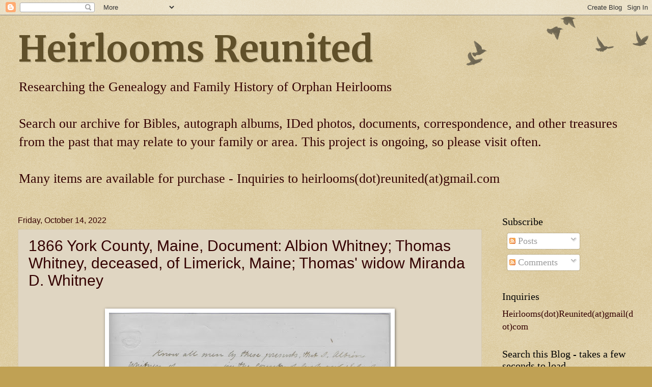

--- FILE ---
content_type: text/html; charset=UTF-8
request_url: https://www.heirloomsreunited.com/2022/10/1866-york-county-maine-document-albion.html
body_size: 17302
content:
<!DOCTYPE html>
<html class='v2' dir='ltr' lang='en'>
<head>
<link href='https://www.blogger.com/static/v1/widgets/335934321-css_bundle_v2.css' rel='stylesheet' type='text/css'/>
<meta content='width=1100' name='viewport'/>
<meta content='text/html; charset=UTF-8' http-equiv='Content-Type'/>
<meta content='blogger' name='generator'/>
<link href='https://www.heirloomsreunited.com/favicon.ico' rel='icon' type='image/x-icon'/>
<link href='https://www.heirloomsreunited.com/2022/10/1866-york-county-maine-document-albion.html' rel='canonical'/>
<link rel="alternate" type="application/atom+xml" title="Heirlooms Reunited - Atom" href="https://www.heirloomsreunited.com/feeds/posts/default" />
<link rel="alternate" type="application/rss+xml" title="Heirlooms Reunited - RSS" href="https://www.heirloomsreunited.com/feeds/posts/default?alt=rss" />
<link rel="service.post" type="application/atom+xml" title="Heirlooms Reunited - Atom" href="https://www.blogger.com/feeds/7470217109659177851/posts/default" />

<link rel="alternate" type="application/atom+xml" title="Heirlooms Reunited - Atom" href="https://www.heirloomsreunited.com/feeds/7228003944453776269/comments/default" />
<!--Can't find substitution for tag [blog.ieCssRetrofitLinks]-->
<link href='https://blogger.googleusercontent.com/img/b/R29vZ2xl/AVvXsEg_nkhXIBRyO7L-_egU_EW6KGLbRq8zfICUCOq8FUsrJdOVrtHlwN4JeklYkMYE-oPaHEedL4-ynUjQBnvw0j0PYz2XeetpP0gKDvJJTXqt6Z7WIDuG6EPX4GRCRywEPAmnehvbdidV_B2WfOcQLbg69CXGe0E4QWAxc6BNyLidm3zXnBNXfV_54OJg/s600/scan_20221013-131040_1.jpg' rel='image_src'/>
<meta content='https://www.heirloomsreunited.com/2022/10/1866-york-county-maine-document-albion.html' property='og:url'/>
<meta content='1866 York County, Maine, Document: Albion Whitney; Thomas Whitney, deceased, of Limerick, Maine; Thomas&#39; widow Miranda D. Whitney' property='og:title'/>
<meta content='1866 legal document  where Albion Whitney  acknowledges that he has received all claims in the estate of his brother, Thomas Whitney , late ...' property='og:description'/>
<meta content='https://blogger.googleusercontent.com/img/b/R29vZ2xl/AVvXsEg_nkhXIBRyO7L-_egU_EW6KGLbRq8zfICUCOq8FUsrJdOVrtHlwN4JeklYkMYE-oPaHEedL4-ynUjQBnvw0j0PYz2XeetpP0gKDvJJTXqt6Z7WIDuG6EPX4GRCRywEPAmnehvbdidV_B2WfOcQLbg69CXGe0E4QWAxc6BNyLidm3zXnBNXfV_54OJg/w1200-h630-p-k-no-nu/scan_20221013-131040_1.jpg' property='og:image'/>
<title>Heirlooms Reunited: 1866 York County, Maine, Document: Albion Whitney; Thomas Whitney, deceased, of Limerick, Maine; Thomas' widow Miranda D. Whitney</title>
<style type='text/css'>@font-face{font-family:'Merriweather';font-style:normal;font-weight:700;font-stretch:100%;font-display:swap;src:url(//fonts.gstatic.com/s/merriweather/v33/u-4D0qyriQwlOrhSvowK_l5UcA6zuSYEqOzpPe3HOZJ5eX1WtLaQwmYiScCmDxhtNOKl8yDrOSAaGV31CPDaYKfFQn0.woff2)format('woff2');unicode-range:U+0460-052F,U+1C80-1C8A,U+20B4,U+2DE0-2DFF,U+A640-A69F,U+FE2E-FE2F;}@font-face{font-family:'Merriweather';font-style:normal;font-weight:700;font-stretch:100%;font-display:swap;src:url(//fonts.gstatic.com/s/merriweather/v33/u-4D0qyriQwlOrhSvowK_l5UcA6zuSYEqOzpPe3HOZJ5eX1WtLaQwmYiScCmDxhtNOKl8yDrOSAaEF31CPDaYKfFQn0.woff2)format('woff2');unicode-range:U+0301,U+0400-045F,U+0490-0491,U+04B0-04B1,U+2116;}@font-face{font-family:'Merriweather';font-style:normal;font-weight:700;font-stretch:100%;font-display:swap;src:url(//fonts.gstatic.com/s/merriweather/v33/u-4D0qyriQwlOrhSvowK_l5UcA6zuSYEqOzpPe3HOZJ5eX1WtLaQwmYiScCmDxhtNOKl8yDrOSAaG131CPDaYKfFQn0.woff2)format('woff2');unicode-range:U+0102-0103,U+0110-0111,U+0128-0129,U+0168-0169,U+01A0-01A1,U+01AF-01B0,U+0300-0301,U+0303-0304,U+0308-0309,U+0323,U+0329,U+1EA0-1EF9,U+20AB;}@font-face{font-family:'Merriweather';font-style:normal;font-weight:700;font-stretch:100%;font-display:swap;src:url(//fonts.gstatic.com/s/merriweather/v33/u-4D0qyriQwlOrhSvowK_l5UcA6zuSYEqOzpPe3HOZJ5eX1WtLaQwmYiScCmDxhtNOKl8yDrOSAaGl31CPDaYKfFQn0.woff2)format('woff2');unicode-range:U+0100-02BA,U+02BD-02C5,U+02C7-02CC,U+02CE-02D7,U+02DD-02FF,U+0304,U+0308,U+0329,U+1D00-1DBF,U+1E00-1E9F,U+1EF2-1EFF,U+2020,U+20A0-20AB,U+20AD-20C0,U+2113,U+2C60-2C7F,U+A720-A7FF;}@font-face{font-family:'Merriweather';font-style:normal;font-weight:700;font-stretch:100%;font-display:swap;src:url(//fonts.gstatic.com/s/merriweather/v33/u-4D0qyriQwlOrhSvowK_l5UcA6zuSYEqOzpPe3HOZJ5eX1WtLaQwmYiScCmDxhtNOKl8yDrOSAaFF31CPDaYKfF.woff2)format('woff2');unicode-range:U+0000-00FF,U+0131,U+0152-0153,U+02BB-02BC,U+02C6,U+02DA,U+02DC,U+0304,U+0308,U+0329,U+2000-206F,U+20AC,U+2122,U+2191,U+2193,U+2212,U+2215,U+FEFF,U+FFFD;}</style>
<style id='page-skin-1' type='text/css'><!--
/*
-----------------------------------------------
Blogger Template Style
Name:     Watermark
Designer: Blogger
URL:      www.blogger.com
----------------------------------------------- */
/* Use this with templates/1ktemplate-*.html */
/* Content
----------------------------------------------- */
body {
font: normal normal 20px Georgia, Utopia, 'Palatino Linotype', Palatino, serif;
color: #330000;
background: #c0a154 url(https://resources.blogblog.com/blogblog/data/1kt/watermark/body_background_birds.png) repeat scroll top left;
}
html body .content-outer {
min-width: 0;
max-width: 100%;
width: 100%;
}
.content-outer {
font-size: 92%;
}
a:link {
text-decoration:none;
color: #cc3300;
}
a:visited {
text-decoration:none;
color: #993322;
}
a:hover {
text-decoration:underline;
color: #993322;
}
.body-fauxcolumns .cap-top {
margin-top: 30px;
background: transparent url(https://resources.blogblog.com/blogblog/data/1kt/watermark/body_overlay_birds.png) no-repeat scroll top right;
height: 121px;
}
.content-inner {
padding: 0;
}
/* Header
----------------------------------------------- */
.header-inner .Header .titlewrapper,
.header-inner .Header .descriptionwrapper {
padding-left: 20px;
padding-right: 20px;
}
.Header h1 {
font: normal bold 70px Merriweather;
color: #60502a;
text-shadow: 2px 2px rgba(0, 0, 0, .1);
}
.Header h1 a {
color: #60502a;
}
.Header .description {
font-size: 140%;
color: #330000;
}
/* Tabs
----------------------------------------------- */
.tabs-inner .section {
margin: 0 20px;
}
.tabs-inner .PageList, .tabs-inner .LinkList, .tabs-inner .Labels {
margin-left: -11px;
margin-right: -11px;
background-color: transparent;
border-top: 0 solid #ffffff;
border-bottom: 0 solid #ffffff;
-moz-box-shadow: 0 0 0 rgba(0, 0, 0, .3);
-webkit-box-shadow: 0 0 0 rgba(0, 0, 0, .3);
-goog-ms-box-shadow: 0 0 0 rgba(0, 0, 0, .3);
box-shadow: 0 0 0 rgba(0, 0, 0, .3);
}
.tabs-inner .PageList .widget-content,
.tabs-inner .LinkList .widget-content,
.tabs-inner .Labels .widget-content {
margin: -3px -11px;
background: transparent none  no-repeat scroll right;
}
.tabs-inner .widget ul {
padding: 2px 25px;
max-height: 34px;
background: transparent none no-repeat scroll left;
}
.tabs-inner .widget li {
border: none;
}
.tabs-inner .widget li a {
display: inline-block;
padding: .25em 1em;
font: normal normal 20px Georgia, Utopia, 'Palatino Linotype', Palatino, serif;
color: #cc3300;
border-right: 1px solid #c0a154;
}
.tabs-inner .widget li:first-child a {
border-left: 1px solid #c0a154;
}
.tabs-inner .widget li.selected a, .tabs-inner .widget li a:hover {
color: #000000;
}
/* Headings
----------------------------------------------- */
h2 {
font: normal normal 20px Georgia, Utopia, 'Palatino Linotype', Palatino, serif;
color: #000000;
margin: 0 0 .5em;
}
h2.date-header {
font: normal normal 16px Arial, Tahoma, Helvetica, FreeSans, sans-serif;
color: #330000;
}
/* Main
----------------------------------------------- */
.main-inner .column-center-inner,
.main-inner .column-left-inner,
.main-inner .column-right-inner {
padding: 0 5px;
}
.main-outer {
margin-top: 0;
background: transparent none no-repeat scroll top left;
}
.main-inner {
padding-top: 30px;
}
.main-cap-top {
position: relative;
}
.main-cap-top .cap-right {
position: absolute;
height: 0;
width: 100%;
bottom: 0;
background: transparent none repeat-x scroll bottom center;
}
.main-cap-top .cap-left {
position: absolute;
height: 245px;
width: 280px;
right: 0;
bottom: 0;
background: transparent none no-repeat scroll bottom left;
}
/* Posts
----------------------------------------------- */
.post-outer {
padding: 15px 20px;
margin: 0 0 25px;
background: #ccbb99 url(https://resources.blogblog.com/blogblog/data/1kt/watermark/post_background_birds.png) repeat scroll top left;
_background-image: none;
border: dotted 1px #ccbb99;
-moz-box-shadow: 0 0 0 rgba(0, 0, 0, .1);
-webkit-box-shadow: 0 0 0 rgba(0, 0, 0, .1);
-goog-ms-box-shadow: 0 0 0 rgba(0, 0, 0, .1);
box-shadow: 0 0 0 rgba(0, 0, 0, .1);
}
h3.post-title {
font: normal normal 30px Arial, Tahoma, Helvetica, FreeSans, sans-serif;
margin: 0;
}
.comments h4 {
font: normal normal 30px Arial, Tahoma, Helvetica, FreeSans, sans-serif;
margin: 1em 0 0;
}
.post-body {
font-size: 105%;
line-height: 1.5;
position: relative;
}
.post-header {
margin: 0 0 1em;
color: #997755;
}
.post-footer {
margin: 10px 0 0;
padding: 10px 0 0;
color: #997755;
border-top: dashed 1px #777777;
}
#blog-pager {
font-size: 140%
}
#comments .comment-author {
padding-top: 1.5em;
border-top: dashed 1px #777777;
background-position: 0 1.5em;
}
#comments .comment-author:first-child {
padding-top: 0;
border-top: none;
}
.avatar-image-container {
margin: .2em 0 0;
}
/* Comments
----------------------------------------------- */
.comments .comments-content .icon.blog-author {
background-repeat: no-repeat;
background-image: url([data-uri]);
}
.comments .comments-content .loadmore a {
border-top: 1px solid #777777;
border-bottom: 1px solid #777777;
}
.comments .continue {
border-top: 2px solid #777777;
}
/* Widgets
----------------------------------------------- */
.widget ul, .widget #ArchiveList ul.flat {
padding: 0;
list-style: none;
}
.widget ul li, .widget #ArchiveList ul.flat li {
padding: .35em 0;
text-indent: 0;
border-top: dashed 1px #777777;
}
.widget ul li:first-child, .widget #ArchiveList ul.flat li:first-child {
border-top: none;
}
.widget .post-body ul {
list-style: disc;
}
.widget .post-body ul li {
border: none;
}
.widget .zippy {
color: #777777;
}
.post-body img, .post-body .tr-caption-container, .Profile img, .Image img,
.BlogList .item-thumbnail img {
padding: 5px;
background: #fff;
-moz-box-shadow: 1px 1px 5px rgba(0, 0, 0, .5);
-webkit-box-shadow: 1px 1px 5px rgba(0, 0, 0, .5);
-goog-ms-box-shadow: 1px 1px 5px rgba(0, 0, 0, .5);
box-shadow: 1px 1px 5px rgba(0, 0, 0, .5);
}
.post-body img, .post-body .tr-caption-container {
padding: 8px;
}
.post-body .tr-caption-container {
color: #333333;
}
.post-body .tr-caption-container img {
padding: 0;
background: transparent;
border: none;
-moz-box-shadow: 0 0 0 rgba(0, 0, 0, .1);
-webkit-box-shadow: 0 0 0 rgba(0, 0, 0, .1);
-goog-ms-box-shadow: 0 0 0 rgba(0, 0, 0, .1);
box-shadow: 0 0 0 rgba(0, 0, 0, .1);
}
/* Footer
----------------------------------------------- */
.footer-outer {
color:#ccbb99;
background: #330000 url(https://resources.blogblog.com/blogblog/data/1kt/watermark/body_background_navigator.png) repeat scroll top left;
}
.footer-outer a {
color: #ff7755;
}
.footer-outer a:visited {
color: #dd5533;
}
.footer-outer a:hover {
color: #ff9977;
}
.footer-outer .widget h2 {
color: #eeddbb;
}
/* Mobile
----------------------------------------------- */
body.mobile  {
background-size: 100% auto;
}
.mobile .body-fauxcolumn-outer {
background: transparent none repeat scroll top left;
}
html .mobile .mobile-date-outer {
border-bottom: none;
background: #ccbb99 url(https://resources.blogblog.com/blogblog/data/1kt/watermark/post_background_birds.png) repeat scroll top left;
_background-image: none;
margin-bottom: 10px;
}
.mobile .main-inner .date-outer {
padding: 0;
}
.mobile .main-inner .date-header {
margin: 10px;
}
.mobile .main-cap-top {
z-index: -1;
}
.mobile .content-outer {
font-size: 100%;
}
.mobile .post-outer {
padding: 10px;
}
.mobile .main-cap-top .cap-left {
background: transparent none no-repeat scroll bottom left;
}
.mobile .body-fauxcolumns .cap-top {
margin: 0;
}
.mobile-link-button {
background: #ccbb99 url(https://resources.blogblog.com/blogblog/data/1kt/watermark/post_background_birds.png) repeat scroll top left;
}
.mobile-link-button a:link, .mobile-link-button a:visited {
color: #cc3300;
}
.mobile-index-date .date-header {
color: #330000;
}
.mobile-index-contents {
color: #330000;
}
.mobile .tabs-inner .section {
margin: 0;
}
.mobile .tabs-inner .PageList {
margin-left: 0;
margin-right: 0;
}
.mobile .tabs-inner .PageList .widget-content {
margin: 0;
color: #000000;
background: #ccbb99 url(https://resources.blogblog.com/blogblog/data/1kt/watermark/post_background_birds.png) repeat scroll top left;
}
.mobile .tabs-inner .PageList .widget-content .pagelist-arrow {
border-left: 1px solid #c0a154;
}

--></style>
<style id='template-skin-1' type='text/css'><!--
body {
min-width: 1250px;
}
.content-outer, .content-fauxcolumn-outer, .region-inner {
min-width: 1250px;
max-width: 1250px;
_width: 1250px;
}
.main-inner .columns {
padding-left: 0;
padding-right: 299px;
}
.main-inner .fauxcolumn-center-outer {
left: 0;
right: 299px;
/* IE6 does not respect left and right together */
_width: expression(this.parentNode.offsetWidth -
parseInt("0") -
parseInt("299px") + 'px');
}
.main-inner .fauxcolumn-left-outer {
width: 0;
}
.main-inner .fauxcolumn-right-outer {
width: 299px;
}
.main-inner .column-left-outer {
width: 0;
right: 100%;
margin-left: -0;
}
.main-inner .column-right-outer {
width: 299px;
margin-right: -299px;
}
#layout {
min-width: 0;
}
#layout .content-outer {
min-width: 0;
width: 800px;
}
#layout .region-inner {
min-width: 0;
width: auto;
}
body#layout div.add_widget {
padding: 8px;
}
body#layout div.add_widget a {
margin-left: 32px;
}
--></style>
<link href='https://www.blogger.com/dyn-css/authorization.css?targetBlogID=7470217109659177851&amp;zx=8b59e7e3-59da-4d20-a556-3b4ff1a91b1b' media='none' onload='if(media!=&#39;all&#39;)media=&#39;all&#39;' rel='stylesheet'/><noscript><link href='https://www.blogger.com/dyn-css/authorization.css?targetBlogID=7470217109659177851&amp;zx=8b59e7e3-59da-4d20-a556-3b4ff1a91b1b' rel='stylesheet'/></noscript>
<meta name='google-adsense-platform-account' content='ca-host-pub-1556223355139109'/>
<meta name='google-adsense-platform-domain' content='blogspot.com'/>

<!-- data-ad-client=ca-pub-7487197194478743 -->

</head>
<body class='loading variant-birds'>
<div class='navbar section' id='navbar' name='Navbar'><div class='widget Navbar' data-version='1' id='Navbar1'><script type="text/javascript">
    function setAttributeOnload(object, attribute, val) {
      if(window.addEventListener) {
        window.addEventListener('load',
          function(){ object[attribute] = val; }, false);
      } else {
        window.attachEvent('onload', function(){ object[attribute] = val; });
      }
    }
  </script>
<div id="navbar-iframe-container"></div>
<script type="text/javascript" src="https://apis.google.com/js/platform.js"></script>
<script type="text/javascript">
      gapi.load("gapi.iframes:gapi.iframes.style.bubble", function() {
        if (gapi.iframes && gapi.iframes.getContext) {
          gapi.iframes.getContext().openChild({
              url: 'https://www.blogger.com/navbar/7470217109659177851?po\x3d7228003944453776269\x26origin\x3dhttps://www.heirloomsreunited.com',
              where: document.getElementById("navbar-iframe-container"),
              id: "navbar-iframe"
          });
        }
      });
    </script><script type="text/javascript">
(function() {
var script = document.createElement('script');
script.type = 'text/javascript';
script.src = '//pagead2.googlesyndication.com/pagead/js/google_top_exp.js';
var head = document.getElementsByTagName('head')[0];
if (head) {
head.appendChild(script);
}})();
</script>
</div></div>
<div class='body-fauxcolumns'>
<div class='fauxcolumn-outer body-fauxcolumn-outer'>
<div class='cap-top'>
<div class='cap-left'></div>
<div class='cap-right'></div>
</div>
<div class='fauxborder-left'>
<div class='fauxborder-right'></div>
<div class='fauxcolumn-inner'>
</div>
</div>
<div class='cap-bottom'>
<div class='cap-left'></div>
<div class='cap-right'></div>
</div>
</div>
</div>
<div class='content'>
<div class='content-fauxcolumns'>
<div class='fauxcolumn-outer content-fauxcolumn-outer'>
<div class='cap-top'>
<div class='cap-left'></div>
<div class='cap-right'></div>
</div>
<div class='fauxborder-left'>
<div class='fauxborder-right'></div>
<div class='fauxcolumn-inner'>
</div>
</div>
<div class='cap-bottom'>
<div class='cap-left'></div>
<div class='cap-right'></div>
</div>
</div>
</div>
<div class='content-outer'>
<div class='content-cap-top cap-top'>
<div class='cap-left'></div>
<div class='cap-right'></div>
</div>
<div class='fauxborder-left content-fauxborder-left'>
<div class='fauxborder-right content-fauxborder-right'></div>
<div class='content-inner'>
<header>
<div class='header-outer'>
<div class='header-cap-top cap-top'>
<div class='cap-left'></div>
<div class='cap-right'></div>
</div>
<div class='fauxborder-left header-fauxborder-left'>
<div class='fauxborder-right header-fauxborder-right'></div>
<div class='region-inner header-inner'>
<div class='header section' id='header' name='Header'><div class='widget Header' data-version='1' id='Header1'>
<div id='header-inner'>
<div class='titlewrapper'>
<h1 class='title'>
<a href='https://www.heirloomsreunited.com/'>
Heirlooms Reunited
</a>
</h1>
</div>
<div class='descriptionwrapper'>
<p class='description'><span>Researching the Genealogy and Family History of Orphan Heirlooms  <br><br> Search our archive for Bibles, autograph albums, IDed photos, documents, correspondence, and other treasures from the past that may relate to your family or area. This project is ongoing, so please visit often.  <br><br> Many items are available for purchase - Inquiries to heirlooms(dot)reunited(at)gmail.com</span></p>
</div>
</div>
</div></div>
</div>
</div>
<div class='header-cap-bottom cap-bottom'>
<div class='cap-left'></div>
<div class='cap-right'></div>
</div>
</div>
</header>
<div class='tabs-outer'>
<div class='tabs-cap-top cap-top'>
<div class='cap-left'></div>
<div class='cap-right'></div>
</div>
<div class='fauxborder-left tabs-fauxborder-left'>
<div class='fauxborder-right tabs-fauxborder-right'></div>
<div class='region-inner tabs-inner'>
<div class='tabs no-items section' id='crosscol' name='Cross-Column'></div>
<div class='tabs no-items section' id='crosscol-overflow' name='Cross-Column 2'></div>
</div>
</div>
<div class='tabs-cap-bottom cap-bottom'>
<div class='cap-left'></div>
<div class='cap-right'></div>
</div>
</div>
<div class='main-outer'>
<div class='main-cap-top cap-top'>
<div class='cap-left'></div>
<div class='cap-right'></div>
</div>
<div class='fauxborder-left main-fauxborder-left'>
<div class='fauxborder-right main-fauxborder-right'></div>
<div class='region-inner main-inner'>
<div class='columns fauxcolumns'>
<div class='fauxcolumn-outer fauxcolumn-center-outer'>
<div class='cap-top'>
<div class='cap-left'></div>
<div class='cap-right'></div>
</div>
<div class='fauxborder-left'>
<div class='fauxborder-right'></div>
<div class='fauxcolumn-inner'>
</div>
</div>
<div class='cap-bottom'>
<div class='cap-left'></div>
<div class='cap-right'></div>
</div>
</div>
<div class='fauxcolumn-outer fauxcolumn-left-outer'>
<div class='cap-top'>
<div class='cap-left'></div>
<div class='cap-right'></div>
</div>
<div class='fauxborder-left'>
<div class='fauxborder-right'></div>
<div class='fauxcolumn-inner'>
</div>
</div>
<div class='cap-bottom'>
<div class='cap-left'></div>
<div class='cap-right'></div>
</div>
</div>
<div class='fauxcolumn-outer fauxcolumn-right-outer'>
<div class='cap-top'>
<div class='cap-left'></div>
<div class='cap-right'></div>
</div>
<div class='fauxborder-left'>
<div class='fauxborder-right'></div>
<div class='fauxcolumn-inner'>
</div>
</div>
<div class='cap-bottom'>
<div class='cap-left'></div>
<div class='cap-right'></div>
</div>
</div>
<!-- corrects IE6 width calculation -->
<div class='columns-inner'>
<div class='column-center-outer'>
<div class='column-center-inner'>
<div class='main section' id='main' name='Main'><div class='widget Blog' data-version='1' id='Blog1'>
<div class='blog-posts hfeed'>

          <div class="date-outer">
        
<h2 class='date-header'><span>Friday, October 14, 2022</span></h2>

          <div class="date-posts">
        
<div class='post-outer'>
<div class='post hentry uncustomized-post-template' itemprop='blogPost' itemscope='itemscope' itemtype='http://schema.org/BlogPosting'>
<meta content='https://blogger.googleusercontent.com/img/b/R29vZ2xl/AVvXsEg_nkhXIBRyO7L-_egU_EW6KGLbRq8zfICUCOq8FUsrJdOVrtHlwN4JeklYkMYE-oPaHEedL4-ynUjQBnvw0j0PYz2XeetpP0gKDvJJTXqt6Z7WIDuG6EPX4GRCRywEPAmnehvbdidV_B2WfOcQLbg69CXGe0E4QWAxc6BNyLidm3zXnBNXfV_54OJg/s600/scan_20221013-131040_1.jpg' itemprop='image_url'/>
<meta content='7470217109659177851' itemprop='blogId'/>
<meta content='7228003944453776269' itemprop='postId'/>
<a name='7228003944453776269'></a>
<h3 class='post-title entry-title' itemprop='name'>
1866 York County, Maine, Document: Albion Whitney; Thomas Whitney, deceased, of Limerick, Maine; Thomas' widow Miranda D. Whitney
</h3>
<div class='post-header'>
<div class='post-header-line-1'></div>
</div>
<div class='post-body entry-content' id='post-body-7228003944453776269' itemprop='description articleBody'>
<div class="separator" style="clear: both;"><a href="https://blogger.googleusercontent.com/img/b/R29vZ2xl/AVvXsEg_nkhXIBRyO7L-_egU_EW6KGLbRq8zfICUCOq8FUsrJdOVrtHlwN4JeklYkMYE-oPaHEedL4-ynUjQBnvw0j0PYz2XeetpP0gKDvJJTXqt6Z7WIDuG6EPX4GRCRywEPAmnehvbdidV_B2WfOcQLbg69CXGe0E4QWAxc6BNyLidm3zXnBNXfV_54OJg/s2708/scan_20221013-131040_1.jpg" style="display: block; padding: 1em 0px; text-align: center;"><img alt="" border="0" data-original-height="2708" data-original-width="2494" height="600" src="https://blogger.googleusercontent.com/img/b/R29vZ2xl/AVvXsEg_nkhXIBRyO7L-_egU_EW6KGLbRq8zfICUCOq8FUsrJdOVrtHlwN4JeklYkMYE-oPaHEedL4-ynUjQBnvw0j0PYz2XeetpP0gKDvJJTXqt6Z7WIDuG6EPX4GRCRywEPAmnehvbdidV_B2WfOcQLbg69CXGe0E4QWAxc6BNyLidm3zXnBNXfV_54OJg/s600/scan_20221013-131040_1.jpg" /></a><b>1866 legal document</b> where <b>Albion Whitney</b> acknowledges that he has received all claims in the estate of his brother, <b>Thomas Whitney</b>, late of <b>Limerick, Maine</b>, from the estate's administratrix, Thomas' widow <b>Miranda D. Whitney</b>.</div><div class="separator" style="clear: both;"><br /></div><div class="separator" style="clear: both;">The document isn't completed, and may have been a first draft.</div><div class="separator" style="clear: both;"><br /></div><div class="separator" style="clear: both;"><b>Those Mentioned</b></div><div class="separator" style="clear: both;"><ul style="text-align: left;"><li><span><b>Albion Whitney</b></span></li><li><b>Thomas Whitney</b> - perhaps&nbsp;<a href="https://www.findagrave.com/memorial/153867721/thomas-t-whitney" style="font-weight: bold;">Thomas T. Whitney (1824-1866)</a>, who was presumably married before Miranda, to a Sarah, with whom he had children</li><li><b>Miranda D. Whitney</b> - presumably Thomas' second wife; possibly&nbsp;<b><a href="https://www.findagrave.com/memorial/115127999/miranda-d-dearborn">Miranda D. (Warren) Whitney (1832-1901)</a></b>, wife of Thomas T. Whitney, a Mr. Stone and Samuel G. Dearborn</li></ul><div>If you have information to share on the people mentioned in this document, please leave a comment for the benefit of other family researchers.</div><div><br /></div></div><center><iframe allowfullscreen="" height="450" loading="lazy" referrerpolicy="no-referrer-when-downgrade" src="https://www.google.com/maps/embed?pb=!1m18!1m12!1m3!1d115508.45005166548!2d-70.7795004!3d43.69586794999999!2m3!1f0!2f0!3f0!3m2!1i1024!2i768!4f13.1!3m3!1m2!1s0x4cb2e887dd7e9c7d%3A0x4f907187a9d5e08f!2sLimerick%2C%20ME!5e1!3m2!1sen!2sus!4v1665768644811!5m2!1sen!2sus" style="border: 0;" width="600"></iframe></center>
<div style='clear: both;'></div>
</div>
<div class='post-footer'>
<div class='post-footer-line post-footer-line-1'>
<span class='post-author vcard'>
Posted by
<span class='fn' itemprop='author' itemscope='itemscope' itemtype='http://schema.org/Person'>
<meta content='https://www.blogger.com/profile/06272409581983333836' itemprop='url'/>
<a class='g-profile' href='https://www.blogger.com/profile/06272409581983333836' rel='author' title='author profile'>
<span itemprop='name'>Pam Beveridge</span>
</a>
</span>
</span>
<span class='post-timestamp'>
at
<meta content='https://www.heirloomsreunited.com/2022/10/1866-york-county-maine-document-albion.html' itemprop='url'/>
<a class='timestamp-link' href='https://www.heirloomsreunited.com/2022/10/1866-york-county-maine-document-albion.html' rel='bookmark' title='permanent link'><abbr class='published' itemprop='datePublished' title='2022-10-14T10:31:00-07:00'>10:31&#8239;AM</abbr></a>
</span>
<span class='post-comment-link'>
</span>
<span class='post-icons'>
<span class='item-action'>
<a href='https://www.blogger.com/email-post/7470217109659177851/7228003944453776269' title='Email Post'>
<img alt='' class='icon-action' height='13' src='https://resources.blogblog.com/img/icon18_email.gif' width='18'/>
</a>
</span>
<span class='item-control blog-admin pid-822315545'>
<a href='https://www.blogger.com/post-edit.g?blogID=7470217109659177851&postID=7228003944453776269&from=pencil' title='Edit Post'>
<img alt='' class='icon-action' height='18' src='https://resources.blogblog.com/img/icon18_edit_allbkg.gif' width='18'/>
</a>
</span>
</span>
<div class='post-share-buttons goog-inline-block'>
<a class='goog-inline-block share-button sb-email' href='https://www.blogger.com/share-post.g?blogID=7470217109659177851&postID=7228003944453776269&target=email' target='_blank' title='Email This'><span class='share-button-link-text'>Email This</span></a><a class='goog-inline-block share-button sb-blog' href='https://www.blogger.com/share-post.g?blogID=7470217109659177851&postID=7228003944453776269&target=blog' onclick='window.open(this.href, "_blank", "height=270,width=475"); return false;' target='_blank' title='BlogThis!'><span class='share-button-link-text'>BlogThis!</span></a><a class='goog-inline-block share-button sb-twitter' href='https://www.blogger.com/share-post.g?blogID=7470217109659177851&postID=7228003944453776269&target=twitter' target='_blank' title='Share to X'><span class='share-button-link-text'>Share to X</span></a><a class='goog-inline-block share-button sb-facebook' href='https://www.blogger.com/share-post.g?blogID=7470217109659177851&postID=7228003944453776269&target=facebook' onclick='window.open(this.href, "_blank", "height=430,width=640"); return false;' target='_blank' title='Share to Facebook'><span class='share-button-link-text'>Share to Facebook</span></a><a class='goog-inline-block share-button sb-pinterest' href='https://www.blogger.com/share-post.g?blogID=7470217109659177851&postID=7228003944453776269&target=pinterest' target='_blank' title='Share to Pinterest'><span class='share-button-link-text'>Share to Pinterest</span></a>
</div>
</div>
<div class='post-footer-line post-footer-line-2'>
<span class='post-labels'>
</span>
</div>
<div class='post-footer-line post-footer-line-3'>
<span class='post-location'>
</span>
</div>
</div>
</div>
<div class='comments' id='comments'>
<a name='comments'></a>
<h4>No comments:</h4>
<div id='Blog1_comments-block-wrapper'>
<dl class='avatar-comment-indent' id='comments-block'>
</dl>
</div>
<p class='comment-footer'>
<div class='comment-form'>
<a name='comment-form'></a>
<h4 id='comment-post-message'>Post a Comment</h4>
<p>
</p>
<a href='https://www.blogger.com/comment/frame/7470217109659177851?po=7228003944453776269&hl=en&saa=85391&origin=https://www.heirloomsreunited.com' id='comment-editor-src'></a>
<iframe allowtransparency='true' class='blogger-iframe-colorize blogger-comment-from-post' frameborder='0' height='410px' id='comment-editor' name='comment-editor' src='' width='100%'></iframe>
<script src='https://www.blogger.com/static/v1/jsbin/2830521187-comment_from_post_iframe.js' type='text/javascript'></script>
<script type='text/javascript'>
      BLOG_CMT_createIframe('https://www.blogger.com/rpc_relay.html');
    </script>
</div>
</p>
</div>
</div>

        </div></div>
      
</div>
<div class='blog-pager' id='blog-pager'>
<span id='blog-pager-newer-link'>
<a class='blog-pager-newer-link' href='https://www.heirloomsreunited.com/2022/10/1841-document-of-york-county-maine.html' id='Blog1_blog-pager-newer-link' title='Newer Post'>Newer Post</a>
</span>
<span id='blog-pager-older-link'>
<a class='blog-pager-older-link' href='https://www.heirloomsreunited.com/2022/10/1862-writ-york-county-maine-james.html' id='Blog1_blog-pager-older-link' title='Older Post'>Older Post</a>
</span>
<a class='home-link' href='https://www.heirloomsreunited.com/'>Home</a>
</div>
<div class='clear'></div>
<div class='post-feeds'>
<div class='feed-links'>
Subscribe to:
<a class='feed-link' href='https://www.heirloomsreunited.com/feeds/7228003944453776269/comments/default' target='_blank' type='application/atom+xml'>Post Comments (Atom)</a>
</div>
</div>
</div></div>
</div>
</div>
<div class='column-left-outer'>
<div class='column-left-inner'>
<aside>
</aside>
</div>
</div>
<div class='column-right-outer'>
<div class='column-right-inner'>
<aside>
<div class='sidebar section' id='sidebar-right-1'><div class='widget Subscribe' data-version='1' id='Subscribe1'>
<div style='white-space:nowrap'>
<h2 class='title'>Subscribe</h2>
<div class='widget-content'>
<div class='subscribe-wrapper subscribe-type-POST'>
<div class='subscribe expanded subscribe-type-POST' id='SW_READER_LIST_Subscribe1POST' style='display:none;'>
<div class='top'>
<span class='inner' onclick='return(_SW_toggleReaderList(event, "Subscribe1POST"));'>
<img class='subscribe-dropdown-arrow' src='https://resources.blogblog.com/img/widgets/arrow_dropdown.gif'/>
<img align='absmiddle' alt='' border='0' class='feed-icon' src='https://resources.blogblog.com/img/icon_feed12.png'/>
Posts
</span>
<div class='feed-reader-links'>
<a class='feed-reader-link' href='https://www.netvibes.com/subscribe.php?url=https%3A%2F%2Fwww.heirloomsreunited.com%2Ffeeds%2Fposts%2Fdefault' target='_blank'>
<img src='https://resources.blogblog.com/img/widgets/subscribe-netvibes.png'/>
</a>
<a class='feed-reader-link' href='https://add.my.yahoo.com/content?url=https%3A%2F%2Fwww.heirloomsreunited.com%2Ffeeds%2Fposts%2Fdefault' target='_blank'>
<img src='https://resources.blogblog.com/img/widgets/subscribe-yahoo.png'/>
</a>
<a class='feed-reader-link' href='https://www.heirloomsreunited.com/feeds/posts/default' target='_blank'>
<img align='absmiddle' class='feed-icon' src='https://resources.blogblog.com/img/icon_feed12.png'/>
                  Atom
                </a>
</div>
</div>
<div class='bottom'></div>
</div>
<div class='subscribe' id='SW_READER_LIST_CLOSED_Subscribe1POST' onclick='return(_SW_toggleReaderList(event, "Subscribe1POST"));'>
<div class='top'>
<span class='inner'>
<img class='subscribe-dropdown-arrow' src='https://resources.blogblog.com/img/widgets/arrow_dropdown.gif'/>
<span onclick='return(_SW_toggleReaderList(event, "Subscribe1POST"));'>
<img align='absmiddle' alt='' border='0' class='feed-icon' src='https://resources.blogblog.com/img/icon_feed12.png'/>
Posts
</span>
</span>
</div>
<div class='bottom'></div>
</div>
</div>
<div class='subscribe-wrapper subscribe-type-PER_POST'>
<div class='subscribe expanded subscribe-type-PER_POST' id='SW_READER_LIST_Subscribe1PER_POST' style='display:none;'>
<div class='top'>
<span class='inner' onclick='return(_SW_toggleReaderList(event, "Subscribe1PER_POST"));'>
<img class='subscribe-dropdown-arrow' src='https://resources.blogblog.com/img/widgets/arrow_dropdown.gif'/>
<img align='absmiddle' alt='' border='0' class='feed-icon' src='https://resources.blogblog.com/img/icon_feed12.png'/>
Comments
</span>
<div class='feed-reader-links'>
<a class='feed-reader-link' href='https://www.netvibes.com/subscribe.php?url=https%3A%2F%2Fwww.heirloomsreunited.com%2Ffeeds%2F7228003944453776269%2Fcomments%2Fdefault' target='_blank'>
<img src='https://resources.blogblog.com/img/widgets/subscribe-netvibes.png'/>
</a>
<a class='feed-reader-link' href='https://add.my.yahoo.com/content?url=https%3A%2F%2Fwww.heirloomsreunited.com%2Ffeeds%2F7228003944453776269%2Fcomments%2Fdefault' target='_blank'>
<img src='https://resources.blogblog.com/img/widgets/subscribe-yahoo.png'/>
</a>
<a class='feed-reader-link' href='https://www.heirloomsreunited.com/feeds/7228003944453776269/comments/default' target='_blank'>
<img align='absmiddle' class='feed-icon' src='https://resources.blogblog.com/img/icon_feed12.png'/>
                  Atom
                </a>
</div>
</div>
<div class='bottom'></div>
</div>
<div class='subscribe' id='SW_READER_LIST_CLOSED_Subscribe1PER_POST' onclick='return(_SW_toggleReaderList(event, "Subscribe1PER_POST"));'>
<div class='top'>
<span class='inner'>
<img class='subscribe-dropdown-arrow' src='https://resources.blogblog.com/img/widgets/arrow_dropdown.gif'/>
<span onclick='return(_SW_toggleReaderList(event, "Subscribe1PER_POST"));'>
<img align='absmiddle' alt='' border='0' class='feed-icon' src='https://resources.blogblog.com/img/icon_feed12.png'/>
Comments
</span>
</span>
</div>
<div class='bottom'></div>
</div>
</div>
<div style='clear:both'></div>
</div>
</div>
<div class='clear'></div>
</div><div class='widget HTML' data-version='1' id='HTML1'>
<h2 class='title'>Inquiries</h2>
<div class='widget-content'>
Heirlooms(dot)Reunited(at)gmail(dot)com
</div>
<div class='clear'></div>
</div><div class='widget HTML' data-version='1' id='HTML2'>
<h2 class='title'>Search this Blog - takes a few seconds to load</h2>
<div class='widget-content'>
<script>
  (function() {
    var cx = '011066000293606903596:zefmazwwnvk';
    var gcse = document.createElement('script');
    gcse.type = 'text/javascript';
    gcse.async = true;
    gcse.src = 'https://cse.google.com/cse.js?cx=' + cx;
    var s = document.getElementsByTagName('script')[0];
    s.parentNode.insertBefore(gcse, s);
  })();
</script>
<gcse:search></gcse:search>
</div>
<div class='clear'></div>
</div><div class='widget PageList' data-version='1' id='PageList2'>
<h2>Pages</h2>
<div class='widget-content'>
<ul>
<li>
<a href='https://www.heirloomsreunited.com/p/about-heirlooms-reunited_30.html'>About Heirlooms Reunited</a>
</li>
<li>
<a href='https://www.heirloomsreunited.com/p/maine-census-at-statehood-in-1820.html'>Maine Census at Statehood in 1820</a>
</li>
<li>
<a href='https://www.heirloomsreunited.com/p/blog-page_14.html'>Maine Only Area, Under Construction</a>
</li>
<li>
<a href='https://www.heirloomsreunited.com/p/family-bibles-family-registers.html'>Family Bibles &amp; Family Registers, under construction</a>
</li>
</ul>
<div class='clear'></div>
</div>
</div><div class='widget Stats' data-version='1' id='Stats1'>
<h2>Total Pageviews</h2>
<div class='widget-content'>
<div id='Stats1_content' style='display: none;'>
<span class='counter-wrapper text-counter-wrapper' id='Stats1_totalCount'>
</span>
<div class='clear'></div>
</div>
</div>
</div><div class='widget BlogArchive' data-version='1' id='BlogArchive1'>
<h2>Blog Archive</h2>
<div class='widget-content'>
<div id='ArchiveList'>
<div id='BlogArchive1_ArchiveList'>
<ul class='hierarchy'>
<li class='archivedate collapsed'>
<a class='toggle' href='javascript:void(0)'>
<span class='zippy'>

        &#9658;&#160;
      
</span>
</a>
<a class='post-count-link' href='https://www.heirloomsreunited.com/2023/'>
2023
</a>
<span class='post-count' dir='ltr'>(17)</span>
<ul class='hierarchy'>
<li class='archivedate collapsed'>
<a class='toggle' href='javascript:void(0)'>
<span class='zippy'>

        &#9658;&#160;
      
</span>
</a>
<a class='post-count-link' href='https://www.heirloomsreunited.com/2023/02/'>
February
</a>
<span class='post-count' dir='ltr'>(7)</span>
</li>
</ul>
<ul class='hierarchy'>
<li class='archivedate collapsed'>
<a class='toggle' href='javascript:void(0)'>
<span class='zippy'>

        &#9658;&#160;
      
</span>
</a>
<a class='post-count-link' href='https://www.heirloomsreunited.com/2023/01/'>
January
</a>
<span class='post-count' dir='ltr'>(10)</span>
</li>
</ul>
</li>
</ul>
<ul class='hierarchy'>
<li class='archivedate expanded'>
<a class='toggle' href='javascript:void(0)'>
<span class='zippy toggle-open'>

        &#9660;&#160;
      
</span>
</a>
<a class='post-count-link' href='https://www.heirloomsreunited.com/2022/'>
2022
</a>
<span class='post-count' dir='ltr'>(238)</span>
<ul class='hierarchy'>
<li class='archivedate collapsed'>
<a class='toggle' href='javascript:void(0)'>
<span class='zippy'>

        &#9658;&#160;
      
</span>
</a>
<a class='post-count-link' href='https://www.heirloomsreunited.com/2022/12/'>
December
</a>
<span class='post-count' dir='ltr'>(1)</span>
</li>
</ul>
<ul class='hierarchy'>
<li class='archivedate collapsed'>
<a class='toggle' href='javascript:void(0)'>
<span class='zippy'>

        &#9658;&#160;
      
</span>
</a>
<a class='post-count-link' href='https://www.heirloomsreunited.com/2022/11/'>
November
</a>
<span class='post-count' dir='ltr'>(2)</span>
</li>
</ul>
<ul class='hierarchy'>
<li class='archivedate expanded'>
<a class='toggle' href='javascript:void(0)'>
<span class='zippy toggle-open'>

        &#9660;&#160;
      
</span>
</a>
<a class='post-count-link' href='https://www.heirloomsreunited.com/2022/10/'>
October
</a>
<span class='post-count' dir='ltr'>(16)</span>
<ul class='posts'>
<li><a href='https://www.heirloomsreunited.com/2022/10/1757-somersworth-new-hampshire-document.html'>1757 Somersworth, New Hampshire Document: Thomas W...</a></li>
<li><a href='https://www.heirloomsreunited.com/2022/10/1777-document-kittery-maine-john-gowan.html'>1777 Document, Kittery, Maine; John Gowan, Constab...</a></li>
<li><a href='https://www.heirloomsreunited.com/2022/10/march-1775-notice-to-assemble-at.html'>March 1775 Notice to Assemble at Meeting House in ...</a></li>
<li><a href='https://www.heirloomsreunited.com/2022/10/1854-letter-from-stephen-emery-1790.html'>1854 letter from Judge Stephen Emery (1790-1863) i...</a></li>
<li><a href='https://www.heirloomsreunited.com/2022/10/1768-1769-record-of-days-spent-plowing.html'>1768-1769 Record of Plowing, Timbering, Hoeing, Ha...</a></li>
<li><a href='https://www.heirloomsreunited.com/2022/10/samuel-d-hanson-high-school-50th.html'>Samuel D. Hanson High School 50th Anniversary, 188...</a></li>
<li><a href='https://www.heirloomsreunited.com/2022/10/extract-of-1811-mortgage-between.html'>Extract of an 1811 Mortgage between Jonathan Dana ...</a></li>
<li><a href='https://www.heirloomsreunited.com/2022/10/1863-legal-document-york-county-maine.html'>1863 Legal Document, York County, Maine - Luther S...</a></li>
<li><a href='https://www.heirloomsreunited.com/2022/10/1841-document-of-york-county-maine.html'>1841 Document of York County, Maine, where Sheriff...</a></li>
<li><a href='https://www.heirloomsreunited.com/2022/10/1866-york-county-maine-document-albion.html'>1866 York County, Maine, Document: Albion Whitney;...</a></li>
<li><a href='https://www.heirloomsreunited.com/2022/10/1862-writ-york-county-maine-james.html'>1862 Writ, York County, Maine: James Meserve, Depu...</a></li>
<li><a href='https://www.heirloomsreunited.com/2022/10/1865-document-naming-jesse-locke-gould.html'>1865 Document naming Jesse Locke Gould (1827-1900)...</a></li>
<li><a href='https://www.heirloomsreunited.com/2022/10/1896-1906-autograph-album-of-sophronia.html'>1896-1906 Autograph Album of Sophronia Merriam (18...</a></li>
<li><a href='https://www.heirloomsreunited.com/2022/10/calling-cards-of-esther-may-hallett.html'>Calling Cards of Esther May Hallett; Frank Scott H...</a></li>
<li><a href='https://www.heirloomsreunited.com/2022/10/memorial-autograph-album-for-clara.html'>Memorial Autograph Album for Clara Woodman Whittie...</a></li>
<li><a href='https://www.heirloomsreunited.com/2022/10/1870s-autograph-album-of-bertha-lovell.html'>1870s Autograph Album of Bertha Lovell of Ostervil...</a></li>
</ul>
</li>
</ul>
<ul class='hierarchy'>
<li class='archivedate collapsed'>
<a class='toggle' href='javascript:void(0)'>
<span class='zippy'>

        &#9658;&#160;
      
</span>
</a>
<a class='post-count-link' href='https://www.heirloomsreunited.com/2022/09/'>
September
</a>
<span class='post-count' dir='ltr'>(12)</span>
</li>
</ul>
<ul class='hierarchy'>
<li class='archivedate collapsed'>
<a class='toggle' href='javascript:void(0)'>
<span class='zippy'>

        &#9658;&#160;
      
</span>
</a>
<a class='post-count-link' href='https://www.heirloomsreunited.com/2022/08/'>
August
</a>
<span class='post-count' dir='ltr'>(13)</span>
</li>
</ul>
<ul class='hierarchy'>
<li class='archivedate collapsed'>
<a class='toggle' href='javascript:void(0)'>
<span class='zippy'>

        &#9658;&#160;
      
</span>
</a>
<a class='post-count-link' href='https://www.heirloomsreunited.com/2022/07/'>
July
</a>
<span class='post-count' dir='ltr'>(48)</span>
</li>
</ul>
<ul class='hierarchy'>
<li class='archivedate collapsed'>
<a class='toggle' href='javascript:void(0)'>
<span class='zippy'>

        &#9658;&#160;
      
</span>
</a>
<a class='post-count-link' href='https://www.heirloomsreunited.com/2022/06/'>
June
</a>
<span class='post-count' dir='ltr'>(3)</span>
</li>
</ul>
<ul class='hierarchy'>
<li class='archivedate collapsed'>
<a class='toggle' href='javascript:void(0)'>
<span class='zippy'>

        &#9658;&#160;
      
</span>
</a>
<a class='post-count-link' href='https://www.heirloomsreunited.com/2022/05/'>
May
</a>
<span class='post-count' dir='ltr'>(5)</span>
</li>
</ul>
<ul class='hierarchy'>
<li class='archivedate collapsed'>
<a class='toggle' href='javascript:void(0)'>
<span class='zippy'>

        &#9658;&#160;
      
</span>
</a>
<a class='post-count-link' href='https://www.heirloomsreunited.com/2022/04/'>
April
</a>
<span class='post-count' dir='ltr'>(29)</span>
</li>
</ul>
<ul class='hierarchy'>
<li class='archivedate collapsed'>
<a class='toggle' href='javascript:void(0)'>
<span class='zippy'>

        &#9658;&#160;
      
</span>
</a>
<a class='post-count-link' href='https://www.heirloomsreunited.com/2022/03/'>
March
</a>
<span class='post-count' dir='ltr'>(9)</span>
</li>
</ul>
<ul class='hierarchy'>
<li class='archivedate collapsed'>
<a class='toggle' href='javascript:void(0)'>
<span class='zippy'>

        &#9658;&#160;
      
</span>
</a>
<a class='post-count-link' href='https://www.heirloomsreunited.com/2022/02/'>
February
</a>
<span class='post-count' dir='ltr'>(25)</span>
</li>
</ul>
<ul class='hierarchy'>
<li class='archivedate collapsed'>
<a class='toggle' href='javascript:void(0)'>
<span class='zippy'>

        &#9658;&#160;
      
</span>
</a>
<a class='post-count-link' href='https://www.heirloomsreunited.com/2022/01/'>
January
</a>
<span class='post-count' dir='ltr'>(75)</span>
</li>
</ul>
</li>
</ul>
<ul class='hierarchy'>
<li class='archivedate collapsed'>
<a class='toggle' href='javascript:void(0)'>
<span class='zippy'>

        &#9658;&#160;
      
</span>
</a>
<a class='post-count-link' href='https://www.heirloomsreunited.com/2021/'>
2021
</a>
<span class='post-count' dir='ltr'>(233)</span>
<ul class='hierarchy'>
<li class='archivedate collapsed'>
<a class='toggle' href='javascript:void(0)'>
<span class='zippy'>

        &#9658;&#160;
      
</span>
</a>
<a class='post-count-link' href='https://www.heirloomsreunited.com/2021/12/'>
December
</a>
<span class='post-count' dir='ltr'>(37)</span>
</li>
</ul>
<ul class='hierarchy'>
<li class='archivedate collapsed'>
<a class='toggle' href='javascript:void(0)'>
<span class='zippy'>

        &#9658;&#160;
      
</span>
</a>
<a class='post-count-link' href='https://www.heirloomsreunited.com/2021/11/'>
November
</a>
<span class='post-count' dir='ltr'>(20)</span>
</li>
</ul>
<ul class='hierarchy'>
<li class='archivedate collapsed'>
<a class='toggle' href='javascript:void(0)'>
<span class='zippy'>

        &#9658;&#160;
      
</span>
</a>
<a class='post-count-link' href='https://www.heirloomsreunited.com/2021/10/'>
October
</a>
<span class='post-count' dir='ltr'>(4)</span>
</li>
</ul>
<ul class='hierarchy'>
<li class='archivedate collapsed'>
<a class='toggle' href='javascript:void(0)'>
<span class='zippy'>

        &#9658;&#160;
      
</span>
</a>
<a class='post-count-link' href='https://www.heirloomsreunited.com/2021/09/'>
September
</a>
<span class='post-count' dir='ltr'>(2)</span>
</li>
</ul>
<ul class='hierarchy'>
<li class='archivedate collapsed'>
<a class='toggle' href='javascript:void(0)'>
<span class='zippy'>

        &#9658;&#160;
      
</span>
</a>
<a class='post-count-link' href='https://www.heirloomsreunited.com/2021/08/'>
August
</a>
<span class='post-count' dir='ltr'>(4)</span>
</li>
</ul>
<ul class='hierarchy'>
<li class='archivedate collapsed'>
<a class='toggle' href='javascript:void(0)'>
<span class='zippy'>

        &#9658;&#160;
      
</span>
</a>
<a class='post-count-link' href='https://www.heirloomsreunited.com/2021/07/'>
July
</a>
<span class='post-count' dir='ltr'>(51)</span>
</li>
</ul>
<ul class='hierarchy'>
<li class='archivedate collapsed'>
<a class='toggle' href='javascript:void(0)'>
<span class='zippy'>

        &#9658;&#160;
      
</span>
</a>
<a class='post-count-link' href='https://www.heirloomsreunited.com/2021/06/'>
June
</a>
<span class='post-count' dir='ltr'>(28)</span>
</li>
</ul>
<ul class='hierarchy'>
<li class='archivedate collapsed'>
<a class='toggle' href='javascript:void(0)'>
<span class='zippy'>

        &#9658;&#160;
      
</span>
</a>
<a class='post-count-link' href='https://www.heirloomsreunited.com/2021/05/'>
May
</a>
<span class='post-count' dir='ltr'>(10)</span>
</li>
</ul>
<ul class='hierarchy'>
<li class='archivedate collapsed'>
<a class='toggle' href='javascript:void(0)'>
<span class='zippy'>

        &#9658;&#160;
      
</span>
</a>
<a class='post-count-link' href='https://www.heirloomsreunited.com/2021/04/'>
April
</a>
<span class='post-count' dir='ltr'>(3)</span>
</li>
</ul>
<ul class='hierarchy'>
<li class='archivedate collapsed'>
<a class='toggle' href='javascript:void(0)'>
<span class='zippy'>

        &#9658;&#160;
      
</span>
</a>
<a class='post-count-link' href='https://www.heirloomsreunited.com/2021/03/'>
March
</a>
<span class='post-count' dir='ltr'>(9)</span>
</li>
</ul>
<ul class='hierarchy'>
<li class='archivedate collapsed'>
<a class='toggle' href='javascript:void(0)'>
<span class='zippy'>

        &#9658;&#160;
      
</span>
</a>
<a class='post-count-link' href='https://www.heirloomsreunited.com/2021/02/'>
February
</a>
<span class='post-count' dir='ltr'>(16)</span>
</li>
</ul>
<ul class='hierarchy'>
<li class='archivedate collapsed'>
<a class='toggle' href='javascript:void(0)'>
<span class='zippy'>

        &#9658;&#160;
      
</span>
</a>
<a class='post-count-link' href='https://www.heirloomsreunited.com/2021/01/'>
January
</a>
<span class='post-count' dir='ltr'>(49)</span>
</li>
</ul>
</li>
</ul>
<ul class='hierarchy'>
<li class='archivedate collapsed'>
<a class='toggle' href='javascript:void(0)'>
<span class='zippy'>

        &#9658;&#160;
      
</span>
</a>
<a class='post-count-link' href='https://www.heirloomsreunited.com/2020/'>
2020
</a>
<span class='post-count' dir='ltr'>(270)</span>
<ul class='hierarchy'>
<li class='archivedate collapsed'>
<a class='toggle' href='javascript:void(0)'>
<span class='zippy'>

        &#9658;&#160;
      
</span>
</a>
<a class='post-count-link' href='https://www.heirloomsreunited.com/2020/12/'>
December
</a>
<span class='post-count' dir='ltr'>(23)</span>
</li>
</ul>
<ul class='hierarchy'>
<li class='archivedate collapsed'>
<a class='toggle' href='javascript:void(0)'>
<span class='zippy'>

        &#9658;&#160;
      
</span>
</a>
<a class='post-count-link' href='https://www.heirloomsreunited.com/2020/11/'>
November
</a>
<span class='post-count' dir='ltr'>(21)</span>
</li>
</ul>
<ul class='hierarchy'>
<li class='archivedate collapsed'>
<a class='toggle' href='javascript:void(0)'>
<span class='zippy'>

        &#9658;&#160;
      
</span>
</a>
<a class='post-count-link' href='https://www.heirloomsreunited.com/2020/10/'>
October
</a>
<span class='post-count' dir='ltr'>(11)</span>
</li>
</ul>
<ul class='hierarchy'>
<li class='archivedate collapsed'>
<a class='toggle' href='javascript:void(0)'>
<span class='zippy'>

        &#9658;&#160;
      
</span>
</a>
<a class='post-count-link' href='https://www.heirloomsreunited.com/2020/09/'>
September
</a>
<span class='post-count' dir='ltr'>(11)</span>
</li>
</ul>
<ul class='hierarchy'>
<li class='archivedate collapsed'>
<a class='toggle' href='javascript:void(0)'>
<span class='zippy'>

        &#9658;&#160;
      
</span>
</a>
<a class='post-count-link' href='https://www.heirloomsreunited.com/2020/08/'>
August
</a>
<span class='post-count' dir='ltr'>(53)</span>
</li>
</ul>
<ul class='hierarchy'>
<li class='archivedate collapsed'>
<a class='toggle' href='javascript:void(0)'>
<span class='zippy'>

        &#9658;&#160;
      
</span>
</a>
<a class='post-count-link' href='https://www.heirloomsreunited.com/2020/07/'>
July
</a>
<span class='post-count' dir='ltr'>(1)</span>
</li>
</ul>
<ul class='hierarchy'>
<li class='archivedate collapsed'>
<a class='toggle' href='javascript:void(0)'>
<span class='zippy'>

        &#9658;&#160;
      
</span>
</a>
<a class='post-count-link' href='https://www.heirloomsreunited.com/2020/06/'>
June
</a>
<span class='post-count' dir='ltr'>(12)</span>
</li>
</ul>
<ul class='hierarchy'>
<li class='archivedate collapsed'>
<a class='toggle' href='javascript:void(0)'>
<span class='zippy'>

        &#9658;&#160;
      
</span>
</a>
<a class='post-count-link' href='https://www.heirloomsreunited.com/2020/05/'>
May
</a>
<span class='post-count' dir='ltr'>(48)</span>
</li>
</ul>
<ul class='hierarchy'>
<li class='archivedate collapsed'>
<a class='toggle' href='javascript:void(0)'>
<span class='zippy'>

        &#9658;&#160;
      
</span>
</a>
<a class='post-count-link' href='https://www.heirloomsreunited.com/2020/04/'>
April
</a>
<span class='post-count' dir='ltr'>(18)</span>
</li>
</ul>
<ul class='hierarchy'>
<li class='archivedate collapsed'>
<a class='toggle' href='javascript:void(0)'>
<span class='zippy'>

        &#9658;&#160;
      
</span>
</a>
<a class='post-count-link' href='https://www.heirloomsreunited.com/2020/03/'>
March
</a>
<span class='post-count' dir='ltr'>(31)</span>
</li>
</ul>
<ul class='hierarchy'>
<li class='archivedate collapsed'>
<a class='toggle' href='javascript:void(0)'>
<span class='zippy'>

        &#9658;&#160;
      
</span>
</a>
<a class='post-count-link' href='https://www.heirloomsreunited.com/2020/02/'>
February
</a>
<span class='post-count' dir='ltr'>(29)</span>
</li>
</ul>
<ul class='hierarchy'>
<li class='archivedate collapsed'>
<a class='toggle' href='javascript:void(0)'>
<span class='zippy'>

        &#9658;&#160;
      
</span>
</a>
<a class='post-count-link' href='https://www.heirloomsreunited.com/2020/01/'>
January
</a>
<span class='post-count' dir='ltr'>(12)</span>
</li>
</ul>
</li>
</ul>
<ul class='hierarchy'>
<li class='archivedate collapsed'>
<a class='toggle' href='javascript:void(0)'>
<span class='zippy'>

        &#9658;&#160;
      
</span>
</a>
<a class='post-count-link' href='https://www.heirloomsreunited.com/2019/'>
2019
</a>
<span class='post-count' dir='ltr'>(379)</span>
<ul class='hierarchy'>
<li class='archivedate collapsed'>
<a class='toggle' href='javascript:void(0)'>
<span class='zippy'>

        &#9658;&#160;
      
</span>
</a>
<a class='post-count-link' href='https://www.heirloomsreunited.com/2019/12/'>
December
</a>
<span class='post-count' dir='ltr'>(57)</span>
</li>
</ul>
<ul class='hierarchy'>
<li class='archivedate collapsed'>
<a class='toggle' href='javascript:void(0)'>
<span class='zippy'>

        &#9658;&#160;
      
</span>
</a>
<a class='post-count-link' href='https://www.heirloomsreunited.com/2019/11/'>
November
</a>
<span class='post-count' dir='ltr'>(11)</span>
</li>
</ul>
<ul class='hierarchy'>
<li class='archivedate collapsed'>
<a class='toggle' href='javascript:void(0)'>
<span class='zippy'>

        &#9658;&#160;
      
</span>
</a>
<a class='post-count-link' href='https://www.heirloomsreunited.com/2019/10/'>
October
</a>
<span class='post-count' dir='ltr'>(13)</span>
</li>
</ul>
<ul class='hierarchy'>
<li class='archivedate collapsed'>
<a class='toggle' href='javascript:void(0)'>
<span class='zippy'>

        &#9658;&#160;
      
</span>
</a>
<a class='post-count-link' href='https://www.heirloomsreunited.com/2019/09/'>
September
</a>
<span class='post-count' dir='ltr'>(228)</span>
</li>
</ul>
<ul class='hierarchy'>
<li class='archivedate collapsed'>
<a class='toggle' href='javascript:void(0)'>
<span class='zippy'>

        &#9658;&#160;
      
</span>
</a>
<a class='post-count-link' href='https://www.heirloomsreunited.com/2019/08/'>
August
</a>
<span class='post-count' dir='ltr'>(15)</span>
</li>
</ul>
<ul class='hierarchy'>
<li class='archivedate collapsed'>
<a class='toggle' href='javascript:void(0)'>
<span class='zippy'>

        &#9658;&#160;
      
</span>
</a>
<a class='post-count-link' href='https://www.heirloomsreunited.com/2019/04/'>
April
</a>
<span class='post-count' dir='ltr'>(5)</span>
</li>
</ul>
<ul class='hierarchy'>
<li class='archivedate collapsed'>
<a class='toggle' href='javascript:void(0)'>
<span class='zippy'>

        &#9658;&#160;
      
</span>
</a>
<a class='post-count-link' href='https://www.heirloomsreunited.com/2019/03/'>
March
</a>
<span class='post-count' dir='ltr'>(8)</span>
</li>
</ul>
<ul class='hierarchy'>
<li class='archivedate collapsed'>
<a class='toggle' href='javascript:void(0)'>
<span class='zippy'>

        &#9658;&#160;
      
</span>
</a>
<a class='post-count-link' href='https://www.heirloomsreunited.com/2019/02/'>
February
</a>
<span class='post-count' dir='ltr'>(30)</span>
</li>
</ul>
<ul class='hierarchy'>
<li class='archivedate collapsed'>
<a class='toggle' href='javascript:void(0)'>
<span class='zippy'>

        &#9658;&#160;
      
</span>
</a>
<a class='post-count-link' href='https://www.heirloomsreunited.com/2019/01/'>
January
</a>
<span class='post-count' dir='ltr'>(12)</span>
</li>
</ul>
</li>
</ul>
<ul class='hierarchy'>
<li class='archivedate collapsed'>
<a class='toggle' href='javascript:void(0)'>
<span class='zippy'>

        &#9658;&#160;
      
</span>
</a>
<a class='post-count-link' href='https://www.heirloomsreunited.com/2018/'>
2018
</a>
<span class='post-count' dir='ltr'>(181)</span>
<ul class='hierarchy'>
<li class='archivedate collapsed'>
<a class='toggle' href='javascript:void(0)'>
<span class='zippy'>

        &#9658;&#160;
      
</span>
</a>
<a class='post-count-link' href='https://www.heirloomsreunited.com/2018/12/'>
December
</a>
<span class='post-count' dir='ltr'>(5)</span>
</li>
</ul>
<ul class='hierarchy'>
<li class='archivedate collapsed'>
<a class='toggle' href='javascript:void(0)'>
<span class='zippy'>

        &#9658;&#160;
      
</span>
</a>
<a class='post-count-link' href='https://www.heirloomsreunited.com/2018/11/'>
November
</a>
<span class='post-count' dir='ltr'>(6)</span>
</li>
</ul>
<ul class='hierarchy'>
<li class='archivedate collapsed'>
<a class='toggle' href='javascript:void(0)'>
<span class='zippy'>

        &#9658;&#160;
      
</span>
</a>
<a class='post-count-link' href='https://www.heirloomsreunited.com/2018/10/'>
October
</a>
<span class='post-count' dir='ltr'>(12)</span>
</li>
</ul>
<ul class='hierarchy'>
<li class='archivedate collapsed'>
<a class='toggle' href='javascript:void(0)'>
<span class='zippy'>

        &#9658;&#160;
      
</span>
</a>
<a class='post-count-link' href='https://www.heirloomsreunited.com/2018/09/'>
September
</a>
<span class='post-count' dir='ltr'>(24)</span>
</li>
</ul>
<ul class='hierarchy'>
<li class='archivedate collapsed'>
<a class='toggle' href='javascript:void(0)'>
<span class='zippy'>

        &#9658;&#160;
      
</span>
</a>
<a class='post-count-link' href='https://www.heirloomsreunited.com/2018/08/'>
August
</a>
<span class='post-count' dir='ltr'>(12)</span>
</li>
</ul>
<ul class='hierarchy'>
<li class='archivedate collapsed'>
<a class='toggle' href='javascript:void(0)'>
<span class='zippy'>

        &#9658;&#160;
      
</span>
</a>
<a class='post-count-link' href='https://www.heirloomsreunited.com/2018/07/'>
July
</a>
<span class='post-count' dir='ltr'>(13)</span>
</li>
</ul>
<ul class='hierarchy'>
<li class='archivedate collapsed'>
<a class='toggle' href='javascript:void(0)'>
<span class='zippy'>

        &#9658;&#160;
      
</span>
</a>
<a class='post-count-link' href='https://www.heirloomsreunited.com/2018/06/'>
June
</a>
<span class='post-count' dir='ltr'>(10)</span>
</li>
</ul>
<ul class='hierarchy'>
<li class='archivedate collapsed'>
<a class='toggle' href='javascript:void(0)'>
<span class='zippy'>

        &#9658;&#160;
      
</span>
</a>
<a class='post-count-link' href='https://www.heirloomsreunited.com/2018/05/'>
May
</a>
<span class='post-count' dir='ltr'>(20)</span>
</li>
</ul>
<ul class='hierarchy'>
<li class='archivedate collapsed'>
<a class='toggle' href='javascript:void(0)'>
<span class='zippy'>

        &#9658;&#160;
      
</span>
</a>
<a class='post-count-link' href='https://www.heirloomsreunited.com/2018/04/'>
April
</a>
<span class='post-count' dir='ltr'>(19)</span>
</li>
</ul>
<ul class='hierarchy'>
<li class='archivedate collapsed'>
<a class='toggle' href='javascript:void(0)'>
<span class='zippy'>

        &#9658;&#160;
      
</span>
</a>
<a class='post-count-link' href='https://www.heirloomsreunited.com/2018/03/'>
March
</a>
<span class='post-count' dir='ltr'>(17)</span>
</li>
</ul>
<ul class='hierarchy'>
<li class='archivedate collapsed'>
<a class='toggle' href='javascript:void(0)'>
<span class='zippy'>

        &#9658;&#160;
      
</span>
</a>
<a class='post-count-link' href='https://www.heirloomsreunited.com/2018/02/'>
February
</a>
<span class='post-count' dir='ltr'>(17)</span>
</li>
</ul>
<ul class='hierarchy'>
<li class='archivedate collapsed'>
<a class='toggle' href='javascript:void(0)'>
<span class='zippy'>

        &#9658;&#160;
      
</span>
</a>
<a class='post-count-link' href='https://www.heirloomsreunited.com/2018/01/'>
January
</a>
<span class='post-count' dir='ltr'>(26)</span>
</li>
</ul>
</li>
</ul>
<ul class='hierarchy'>
<li class='archivedate collapsed'>
<a class='toggle' href='javascript:void(0)'>
<span class='zippy'>

        &#9658;&#160;
      
</span>
</a>
<a class='post-count-link' href='https://www.heirloomsreunited.com/2017/'>
2017
</a>
<span class='post-count' dir='ltr'>(250)</span>
<ul class='hierarchy'>
<li class='archivedate collapsed'>
<a class='toggle' href='javascript:void(0)'>
<span class='zippy'>

        &#9658;&#160;
      
</span>
</a>
<a class='post-count-link' href='https://www.heirloomsreunited.com/2017/12/'>
December
</a>
<span class='post-count' dir='ltr'>(29)</span>
</li>
</ul>
<ul class='hierarchy'>
<li class='archivedate collapsed'>
<a class='toggle' href='javascript:void(0)'>
<span class='zippy'>

        &#9658;&#160;
      
</span>
</a>
<a class='post-count-link' href='https://www.heirloomsreunited.com/2017/11/'>
November
</a>
<span class='post-count' dir='ltr'>(19)</span>
</li>
</ul>
<ul class='hierarchy'>
<li class='archivedate collapsed'>
<a class='toggle' href='javascript:void(0)'>
<span class='zippy'>

        &#9658;&#160;
      
</span>
</a>
<a class='post-count-link' href='https://www.heirloomsreunited.com/2017/10/'>
October
</a>
<span class='post-count' dir='ltr'>(13)</span>
</li>
</ul>
<ul class='hierarchy'>
<li class='archivedate collapsed'>
<a class='toggle' href='javascript:void(0)'>
<span class='zippy'>

        &#9658;&#160;
      
</span>
</a>
<a class='post-count-link' href='https://www.heirloomsreunited.com/2017/09/'>
September
</a>
<span class='post-count' dir='ltr'>(13)</span>
</li>
</ul>
<ul class='hierarchy'>
<li class='archivedate collapsed'>
<a class='toggle' href='javascript:void(0)'>
<span class='zippy'>

        &#9658;&#160;
      
</span>
</a>
<a class='post-count-link' href='https://www.heirloomsreunited.com/2017/08/'>
August
</a>
<span class='post-count' dir='ltr'>(14)</span>
</li>
</ul>
<ul class='hierarchy'>
<li class='archivedate collapsed'>
<a class='toggle' href='javascript:void(0)'>
<span class='zippy'>

        &#9658;&#160;
      
</span>
</a>
<a class='post-count-link' href='https://www.heirloomsreunited.com/2017/07/'>
July
</a>
<span class='post-count' dir='ltr'>(27)</span>
</li>
</ul>
<ul class='hierarchy'>
<li class='archivedate collapsed'>
<a class='toggle' href='javascript:void(0)'>
<span class='zippy'>

        &#9658;&#160;
      
</span>
</a>
<a class='post-count-link' href='https://www.heirloomsreunited.com/2017/06/'>
June
</a>
<span class='post-count' dir='ltr'>(6)</span>
</li>
</ul>
<ul class='hierarchy'>
<li class='archivedate collapsed'>
<a class='toggle' href='javascript:void(0)'>
<span class='zippy'>

        &#9658;&#160;
      
</span>
</a>
<a class='post-count-link' href='https://www.heirloomsreunited.com/2017/05/'>
May
</a>
<span class='post-count' dir='ltr'>(13)</span>
</li>
</ul>
<ul class='hierarchy'>
<li class='archivedate collapsed'>
<a class='toggle' href='javascript:void(0)'>
<span class='zippy'>

        &#9658;&#160;
      
</span>
</a>
<a class='post-count-link' href='https://www.heirloomsreunited.com/2017/04/'>
April
</a>
<span class='post-count' dir='ltr'>(17)</span>
</li>
</ul>
<ul class='hierarchy'>
<li class='archivedate collapsed'>
<a class='toggle' href='javascript:void(0)'>
<span class='zippy'>

        &#9658;&#160;
      
</span>
</a>
<a class='post-count-link' href='https://www.heirloomsreunited.com/2017/03/'>
March
</a>
<span class='post-count' dir='ltr'>(59)</span>
</li>
</ul>
<ul class='hierarchy'>
<li class='archivedate collapsed'>
<a class='toggle' href='javascript:void(0)'>
<span class='zippy'>

        &#9658;&#160;
      
</span>
</a>
<a class='post-count-link' href='https://www.heirloomsreunited.com/2017/02/'>
February
</a>
<span class='post-count' dir='ltr'>(6)</span>
</li>
</ul>
<ul class='hierarchy'>
<li class='archivedate collapsed'>
<a class='toggle' href='javascript:void(0)'>
<span class='zippy'>

        &#9658;&#160;
      
</span>
</a>
<a class='post-count-link' href='https://www.heirloomsreunited.com/2017/01/'>
January
</a>
<span class='post-count' dir='ltr'>(34)</span>
</li>
</ul>
</li>
</ul>
<ul class='hierarchy'>
<li class='archivedate collapsed'>
<a class='toggle' href='javascript:void(0)'>
<span class='zippy'>

        &#9658;&#160;
      
</span>
</a>
<a class='post-count-link' href='https://www.heirloomsreunited.com/2016/'>
2016
</a>
<span class='post-count' dir='ltr'>(383)</span>
<ul class='hierarchy'>
<li class='archivedate collapsed'>
<a class='toggle' href='javascript:void(0)'>
<span class='zippy'>

        &#9658;&#160;
      
</span>
</a>
<a class='post-count-link' href='https://www.heirloomsreunited.com/2016/12/'>
December
</a>
<span class='post-count' dir='ltr'>(14)</span>
</li>
</ul>
<ul class='hierarchy'>
<li class='archivedate collapsed'>
<a class='toggle' href='javascript:void(0)'>
<span class='zippy'>

        &#9658;&#160;
      
</span>
</a>
<a class='post-count-link' href='https://www.heirloomsreunited.com/2016/11/'>
November
</a>
<span class='post-count' dir='ltr'>(89)</span>
</li>
</ul>
<ul class='hierarchy'>
<li class='archivedate collapsed'>
<a class='toggle' href='javascript:void(0)'>
<span class='zippy'>

        &#9658;&#160;
      
</span>
</a>
<a class='post-count-link' href='https://www.heirloomsreunited.com/2016/10/'>
October
</a>
<span class='post-count' dir='ltr'>(45)</span>
</li>
</ul>
<ul class='hierarchy'>
<li class='archivedate collapsed'>
<a class='toggle' href='javascript:void(0)'>
<span class='zippy'>

        &#9658;&#160;
      
</span>
</a>
<a class='post-count-link' href='https://www.heirloomsreunited.com/2016/09/'>
September
</a>
<span class='post-count' dir='ltr'>(29)</span>
</li>
</ul>
<ul class='hierarchy'>
<li class='archivedate collapsed'>
<a class='toggle' href='javascript:void(0)'>
<span class='zippy'>

        &#9658;&#160;
      
</span>
</a>
<a class='post-count-link' href='https://www.heirloomsreunited.com/2016/08/'>
August
</a>
<span class='post-count' dir='ltr'>(10)</span>
</li>
</ul>
<ul class='hierarchy'>
<li class='archivedate collapsed'>
<a class='toggle' href='javascript:void(0)'>
<span class='zippy'>

        &#9658;&#160;
      
</span>
</a>
<a class='post-count-link' href='https://www.heirloomsreunited.com/2016/07/'>
July
</a>
<span class='post-count' dir='ltr'>(23)</span>
</li>
</ul>
<ul class='hierarchy'>
<li class='archivedate collapsed'>
<a class='toggle' href='javascript:void(0)'>
<span class='zippy'>

        &#9658;&#160;
      
</span>
</a>
<a class='post-count-link' href='https://www.heirloomsreunited.com/2016/06/'>
June
</a>
<span class='post-count' dir='ltr'>(15)</span>
</li>
</ul>
<ul class='hierarchy'>
<li class='archivedate collapsed'>
<a class='toggle' href='javascript:void(0)'>
<span class='zippy'>

        &#9658;&#160;
      
</span>
</a>
<a class='post-count-link' href='https://www.heirloomsreunited.com/2016/05/'>
May
</a>
<span class='post-count' dir='ltr'>(15)</span>
</li>
</ul>
<ul class='hierarchy'>
<li class='archivedate collapsed'>
<a class='toggle' href='javascript:void(0)'>
<span class='zippy'>

        &#9658;&#160;
      
</span>
</a>
<a class='post-count-link' href='https://www.heirloomsreunited.com/2016/04/'>
April
</a>
<span class='post-count' dir='ltr'>(42)</span>
</li>
</ul>
<ul class='hierarchy'>
<li class='archivedate collapsed'>
<a class='toggle' href='javascript:void(0)'>
<span class='zippy'>

        &#9658;&#160;
      
</span>
</a>
<a class='post-count-link' href='https://www.heirloomsreunited.com/2016/03/'>
March
</a>
<span class='post-count' dir='ltr'>(11)</span>
</li>
</ul>
<ul class='hierarchy'>
<li class='archivedate collapsed'>
<a class='toggle' href='javascript:void(0)'>
<span class='zippy'>

        &#9658;&#160;
      
</span>
</a>
<a class='post-count-link' href='https://www.heirloomsreunited.com/2016/02/'>
February
</a>
<span class='post-count' dir='ltr'>(40)</span>
</li>
</ul>
<ul class='hierarchy'>
<li class='archivedate collapsed'>
<a class='toggle' href='javascript:void(0)'>
<span class='zippy'>

        &#9658;&#160;
      
</span>
</a>
<a class='post-count-link' href='https://www.heirloomsreunited.com/2016/01/'>
January
</a>
<span class='post-count' dir='ltr'>(50)</span>
</li>
</ul>
</li>
</ul>
<ul class='hierarchy'>
<li class='archivedate collapsed'>
<a class='toggle' href='javascript:void(0)'>
<span class='zippy'>

        &#9658;&#160;
      
</span>
</a>
<a class='post-count-link' href='https://www.heirloomsreunited.com/2015/'>
2015
</a>
<span class='post-count' dir='ltr'>(251)</span>
<ul class='hierarchy'>
<li class='archivedate collapsed'>
<a class='toggle' href='javascript:void(0)'>
<span class='zippy'>

        &#9658;&#160;
      
</span>
</a>
<a class='post-count-link' href='https://www.heirloomsreunited.com/2015/12/'>
December
</a>
<span class='post-count' dir='ltr'>(17)</span>
</li>
</ul>
<ul class='hierarchy'>
<li class='archivedate collapsed'>
<a class='toggle' href='javascript:void(0)'>
<span class='zippy'>

        &#9658;&#160;
      
</span>
</a>
<a class='post-count-link' href='https://www.heirloomsreunited.com/2015/11/'>
November
</a>
<span class='post-count' dir='ltr'>(12)</span>
</li>
</ul>
<ul class='hierarchy'>
<li class='archivedate collapsed'>
<a class='toggle' href='javascript:void(0)'>
<span class='zippy'>

        &#9658;&#160;
      
</span>
</a>
<a class='post-count-link' href='https://www.heirloomsreunited.com/2015/10/'>
October
</a>
<span class='post-count' dir='ltr'>(19)</span>
</li>
</ul>
<ul class='hierarchy'>
<li class='archivedate collapsed'>
<a class='toggle' href='javascript:void(0)'>
<span class='zippy'>

        &#9658;&#160;
      
</span>
</a>
<a class='post-count-link' href='https://www.heirloomsreunited.com/2015/09/'>
September
</a>
<span class='post-count' dir='ltr'>(10)</span>
</li>
</ul>
<ul class='hierarchy'>
<li class='archivedate collapsed'>
<a class='toggle' href='javascript:void(0)'>
<span class='zippy'>

        &#9658;&#160;
      
</span>
</a>
<a class='post-count-link' href='https://www.heirloomsreunited.com/2015/08/'>
August
</a>
<span class='post-count' dir='ltr'>(13)</span>
</li>
</ul>
<ul class='hierarchy'>
<li class='archivedate collapsed'>
<a class='toggle' href='javascript:void(0)'>
<span class='zippy'>

        &#9658;&#160;
      
</span>
</a>
<a class='post-count-link' href='https://www.heirloomsreunited.com/2015/07/'>
July
</a>
<span class='post-count' dir='ltr'>(17)</span>
</li>
</ul>
<ul class='hierarchy'>
<li class='archivedate collapsed'>
<a class='toggle' href='javascript:void(0)'>
<span class='zippy'>

        &#9658;&#160;
      
</span>
</a>
<a class='post-count-link' href='https://www.heirloomsreunited.com/2015/06/'>
June
</a>
<span class='post-count' dir='ltr'>(30)</span>
</li>
</ul>
<ul class='hierarchy'>
<li class='archivedate collapsed'>
<a class='toggle' href='javascript:void(0)'>
<span class='zippy'>

        &#9658;&#160;
      
</span>
</a>
<a class='post-count-link' href='https://www.heirloomsreunited.com/2015/05/'>
May
</a>
<span class='post-count' dir='ltr'>(26)</span>
</li>
</ul>
<ul class='hierarchy'>
<li class='archivedate collapsed'>
<a class='toggle' href='javascript:void(0)'>
<span class='zippy'>

        &#9658;&#160;
      
</span>
</a>
<a class='post-count-link' href='https://www.heirloomsreunited.com/2015/04/'>
April
</a>
<span class='post-count' dir='ltr'>(23)</span>
</li>
</ul>
<ul class='hierarchy'>
<li class='archivedate collapsed'>
<a class='toggle' href='javascript:void(0)'>
<span class='zippy'>

        &#9658;&#160;
      
</span>
</a>
<a class='post-count-link' href='https://www.heirloomsreunited.com/2015/03/'>
March
</a>
<span class='post-count' dir='ltr'>(36)</span>
</li>
</ul>
<ul class='hierarchy'>
<li class='archivedate collapsed'>
<a class='toggle' href='javascript:void(0)'>
<span class='zippy'>

        &#9658;&#160;
      
</span>
</a>
<a class='post-count-link' href='https://www.heirloomsreunited.com/2015/02/'>
February
</a>
<span class='post-count' dir='ltr'>(21)</span>
</li>
</ul>
<ul class='hierarchy'>
<li class='archivedate collapsed'>
<a class='toggle' href='javascript:void(0)'>
<span class='zippy'>

        &#9658;&#160;
      
</span>
</a>
<a class='post-count-link' href='https://www.heirloomsreunited.com/2015/01/'>
January
</a>
<span class='post-count' dir='ltr'>(27)</span>
</li>
</ul>
</li>
</ul>
<ul class='hierarchy'>
<li class='archivedate collapsed'>
<a class='toggle' href='javascript:void(0)'>
<span class='zippy'>

        &#9658;&#160;
      
</span>
</a>
<a class='post-count-link' href='https://www.heirloomsreunited.com/2014/'>
2014
</a>
<span class='post-count' dir='ltr'>(313)</span>
<ul class='hierarchy'>
<li class='archivedate collapsed'>
<a class='toggle' href='javascript:void(0)'>
<span class='zippy'>

        &#9658;&#160;
      
</span>
</a>
<a class='post-count-link' href='https://www.heirloomsreunited.com/2014/12/'>
December
</a>
<span class='post-count' dir='ltr'>(31)</span>
</li>
</ul>
<ul class='hierarchy'>
<li class='archivedate collapsed'>
<a class='toggle' href='javascript:void(0)'>
<span class='zippy'>

        &#9658;&#160;
      
</span>
</a>
<a class='post-count-link' href='https://www.heirloomsreunited.com/2014/11/'>
November
</a>
<span class='post-count' dir='ltr'>(21)</span>
</li>
</ul>
<ul class='hierarchy'>
<li class='archivedate collapsed'>
<a class='toggle' href='javascript:void(0)'>
<span class='zippy'>

        &#9658;&#160;
      
</span>
</a>
<a class='post-count-link' href='https://www.heirloomsreunited.com/2014/10/'>
October
</a>
<span class='post-count' dir='ltr'>(40)</span>
</li>
</ul>
<ul class='hierarchy'>
<li class='archivedate collapsed'>
<a class='toggle' href='javascript:void(0)'>
<span class='zippy'>

        &#9658;&#160;
      
</span>
</a>
<a class='post-count-link' href='https://www.heirloomsreunited.com/2014/09/'>
September
</a>
<span class='post-count' dir='ltr'>(17)</span>
</li>
</ul>
<ul class='hierarchy'>
<li class='archivedate collapsed'>
<a class='toggle' href='javascript:void(0)'>
<span class='zippy'>

        &#9658;&#160;
      
</span>
</a>
<a class='post-count-link' href='https://www.heirloomsreunited.com/2014/08/'>
August
</a>
<span class='post-count' dir='ltr'>(21)</span>
</li>
</ul>
<ul class='hierarchy'>
<li class='archivedate collapsed'>
<a class='toggle' href='javascript:void(0)'>
<span class='zippy'>

        &#9658;&#160;
      
</span>
</a>
<a class='post-count-link' href='https://www.heirloomsreunited.com/2014/07/'>
July
</a>
<span class='post-count' dir='ltr'>(9)</span>
</li>
</ul>
<ul class='hierarchy'>
<li class='archivedate collapsed'>
<a class='toggle' href='javascript:void(0)'>
<span class='zippy'>

        &#9658;&#160;
      
</span>
</a>
<a class='post-count-link' href='https://www.heirloomsreunited.com/2014/06/'>
June
</a>
<span class='post-count' dir='ltr'>(18)</span>
</li>
</ul>
<ul class='hierarchy'>
<li class='archivedate collapsed'>
<a class='toggle' href='javascript:void(0)'>
<span class='zippy'>

        &#9658;&#160;
      
</span>
</a>
<a class='post-count-link' href='https://www.heirloomsreunited.com/2014/05/'>
May
</a>
<span class='post-count' dir='ltr'>(22)</span>
</li>
</ul>
<ul class='hierarchy'>
<li class='archivedate collapsed'>
<a class='toggle' href='javascript:void(0)'>
<span class='zippy'>

        &#9658;&#160;
      
</span>
</a>
<a class='post-count-link' href='https://www.heirloomsreunited.com/2014/04/'>
April
</a>
<span class='post-count' dir='ltr'>(50)</span>
</li>
</ul>
<ul class='hierarchy'>
<li class='archivedate collapsed'>
<a class='toggle' href='javascript:void(0)'>
<span class='zippy'>

        &#9658;&#160;
      
</span>
</a>
<a class='post-count-link' href='https://www.heirloomsreunited.com/2014/03/'>
March
</a>
<span class='post-count' dir='ltr'>(36)</span>
</li>
</ul>
<ul class='hierarchy'>
<li class='archivedate collapsed'>
<a class='toggle' href='javascript:void(0)'>
<span class='zippy'>

        &#9658;&#160;
      
</span>
</a>
<a class='post-count-link' href='https://www.heirloomsreunited.com/2014/02/'>
February
</a>
<span class='post-count' dir='ltr'>(21)</span>
</li>
</ul>
<ul class='hierarchy'>
<li class='archivedate collapsed'>
<a class='toggle' href='javascript:void(0)'>
<span class='zippy'>

        &#9658;&#160;
      
</span>
</a>
<a class='post-count-link' href='https://www.heirloomsreunited.com/2014/01/'>
January
</a>
<span class='post-count' dir='ltr'>(27)</span>
</li>
</ul>
</li>
</ul>
<ul class='hierarchy'>
<li class='archivedate collapsed'>
<a class='toggle' href='javascript:void(0)'>
<span class='zippy'>

        &#9658;&#160;
      
</span>
</a>
<a class='post-count-link' href='https://www.heirloomsreunited.com/2013/'>
2013
</a>
<span class='post-count' dir='ltr'>(423)</span>
<ul class='hierarchy'>
<li class='archivedate collapsed'>
<a class='toggle' href='javascript:void(0)'>
<span class='zippy'>

        &#9658;&#160;
      
</span>
</a>
<a class='post-count-link' href='https://www.heirloomsreunited.com/2013/12/'>
December
</a>
<span class='post-count' dir='ltr'>(30)</span>
</li>
</ul>
<ul class='hierarchy'>
<li class='archivedate collapsed'>
<a class='toggle' href='javascript:void(0)'>
<span class='zippy'>

        &#9658;&#160;
      
</span>
</a>
<a class='post-count-link' href='https://www.heirloomsreunited.com/2013/11/'>
November
</a>
<span class='post-count' dir='ltr'>(48)</span>
</li>
</ul>
<ul class='hierarchy'>
<li class='archivedate collapsed'>
<a class='toggle' href='javascript:void(0)'>
<span class='zippy'>

        &#9658;&#160;
      
</span>
</a>
<a class='post-count-link' href='https://www.heirloomsreunited.com/2013/10/'>
October
</a>
<span class='post-count' dir='ltr'>(43)</span>
</li>
</ul>
<ul class='hierarchy'>
<li class='archivedate collapsed'>
<a class='toggle' href='javascript:void(0)'>
<span class='zippy'>

        &#9658;&#160;
      
</span>
</a>
<a class='post-count-link' href='https://www.heirloomsreunited.com/2013/09/'>
September
</a>
<span class='post-count' dir='ltr'>(39)</span>
</li>
</ul>
<ul class='hierarchy'>
<li class='archivedate collapsed'>
<a class='toggle' href='javascript:void(0)'>
<span class='zippy'>

        &#9658;&#160;
      
</span>
</a>
<a class='post-count-link' href='https://www.heirloomsreunited.com/2013/08/'>
August
</a>
<span class='post-count' dir='ltr'>(24)</span>
</li>
</ul>
<ul class='hierarchy'>
<li class='archivedate collapsed'>
<a class='toggle' href='javascript:void(0)'>
<span class='zippy'>

        &#9658;&#160;
      
</span>
</a>
<a class='post-count-link' href='https://www.heirloomsreunited.com/2013/07/'>
July
</a>
<span class='post-count' dir='ltr'>(13)</span>
</li>
</ul>
<ul class='hierarchy'>
<li class='archivedate collapsed'>
<a class='toggle' href='javascript:void(0)'>
<span class='zippy'>

        &#9658;&#160;
      
</span>
</a>
<a class='post-count-link' href='https://www.heirloomsreunited.com/2013/06/'>
June
</a>
<span class='post-count' dir='ltr'>(30)</span>
</li>
</ul>
<ul class='hierarchy'>
<li class='archivedate collapsed'>
<a class='toggle' href='javascript:void(0)'>
<span class='zippy'>

        &#9658;&#160;
      
</span>
</a>
<a class='post-count-link' href='https://www.heirloomsreunited.com/2013/05/'>
May
</a>
<span class='post-count' dir='ltr'>(43)</span>
</li>
</ul>
<ul class='hierarchy'>
<li class='archivedate collapsed'>
<a class='toggle' href='javascript:void(0)'>
<span class='zippy'>

        &#9658;&#160;
      
</span>
</a>
<a class='post-count-link' href='https://www.heirloomsreunited.com/2013/04/'>
April
</a>
<span class='post-count' dir='ltr'>(25)</span>
</li>
</ul>
<ul class='hierarchy'>
<li class='archivedate collapsed'>
<a class='toggle' href='javascript:void(0)'>
<span class='zippy'>

        &#9658;&#160;
      
</span>
</a>
<a class='post-count-link' href='https://www.heirloomsreunited.com/2013/03/'>
March
</a>
<span class='post-count' dir='ltr'>(24)</span>
</li>
</ul>
<ul class='hierarchy'>
<li class='archivedate collapsed'>
<a class='toggle' href='javascript:void(0)'>
<span class='zippy'>

        &#9658;&#160;
      
</span>
</a>
<a class='post-count-link' href='https://www.heirloomsreunited.com/2013/02/'>
February
</a>
<span class='post-count' dir='ltr'>(33)</span>
</li>
</ul>
<ul class='hierarchy'>
<li class='archivedate collapsed'>
<a class='toggle' href='javascript:void(0)'>
<span class='zippy'>

        &#9658;&#160;
      
</span>
</a>
<a class='post-count-link' href='https://www.heirloomsreunited.com/2013/01/'>
January
</a>
<span class='post-count' dir='ltr'>(71)</span>
</li>
</ul>
</li>
</ul>
<ul class='hierarchy'>
<li class='archivedate collapsed'>
<a class='toggle' href='javascript:void(0)'>
<span class='zippy'>

        &#9658;&#160;
      
</span>
</a>
<a class='post-count-link' href='https://www.heirloomsreunited.com/2012/'>
2012
</a>
<span class='post-count' dir='ltr'>(451)</span>
<ul class='hierarchy'>
<li class='archivedate collapsed'>
<a class='toggle' href='javascript:void(0)'>
<span class='zippy'>

        &#9658;&#160;
      
</span>
</a>
<a class='post-count-link' href='https://www.heirloomsreunited.com/2012/12/'>
December
</a>
<span class='post-count' dir='ltr'>(22)</span>
</li>
</ul>
<ul class='hierarchy'>
<li class='archivedate collapsed'>
<a class='toggle' href='javascript:void(0)'>
<span class='zippy'>

        &#9658;&#160;
      
</span>
</a>
<a class='post-count-link' href='https://www.heirloomsreunited.com/2012/11/'>
November
</a>
<span class='post-count' dir='ltr'>(46)</span>
</li>
</ul>
<ul class='hierarchy'>
<li class='archivedate collapsed'>
<a class='toggle' href='javascript:void(0)'>
<span class='zippy'>

        &#9658;&#160;
      
</span>
</a>
<a class='post-count-link' href='https://www.heirloomsreunited.com/2012/10/'>
October
</a>
<span class='post-count' dir='ltr'>(36)</span>
</li>
</ul>
<ul class='hierarchy'>
<li class='archivedate collapsed'>
<a class='toggle' href='javascript:void(0)'>
<span class='zippy'>

        &#9658;&#160;
      
</span>
</a>
<a class='post-count-link' href='https://www.heirloomsreunited.com/2012/09/'>
September
</a>
<span class='post-count' dir='ltr'>(30)</span>
</li>
</ul>
<ul class='hierarchy'>
<li class='archivedate collapsed'>
<a class='toggle' href='javascript:void(0)'>
<span class='zippy'>

        &#9658;&#160;
      
</span>
</a>
<a class='post-count-link' href='https://www.heirloomsreunited.com/2012/08/'>
August
</a>
<span class='post-count' dir='ltr'>(60)</span>
</li>
</ul>
<ul class='hierarchy'>
<li class='archivedate collapsed'>
<a class='toggle' href='javascript:void(0)'>
<span class='zippy'>

        &#9658;&#160;
      
</span>
</a>
<a class='post-count-link' href='https://www.heirloomsreunited.com/2012/07/'>
July
</a>
<span class='post-count' dir='ltr'>(49)</span>
</li>
</ul>
<ul class='hierarchy'>
<li class='archivedate collapsed'>
<a class='toggle' href='javascript:void(0)'>
<span class='zippy'>

        &#9658;&#160;
      
</span>
</a>
<a class='post-count-link' href='https://www.heirloomsreunited.com/2012/06/'>
June
</a>
<span class='post-count' dir='ltr'>(44)</span>
</li>
</ul>
<ul class='hierarchy'>
<li class='archivedate collapsed'>
<a class='toggle' href='javascript:void(0)'>
<span class='zippy'>

        &#9658;&#160;
      
</span>
</a>
<a class='post-count-link' href='https://www.heirloomsreunited.com/2012/05/'>
May
</a>
<span class='post-count' dir='ltr'>(47)</span>
</li>
</ul>
<ul class='hierarchy'>
<li class='archivedate collapsed'>
<a class='toggle' href='javascript:void(0)'>
<span class='zippy'>

        &#9658;&#160;
      
</span>
</a>
<a class='post-count-link' href='https://www.heirloomsreunited.com/2012/04/'>
April
</a>
<span class='post-count' dir='ltr'>(36)</span>
</li>
</ul>
<ul class='hierarchy'>
<li class='archivedate collapsed'>
<a class='toggle' href='javascript:void(0)'>
<span class='zippy'>

        &#9658;&#160;
      
</span>
</a>
<a class='post-count-link' href='https://www.heirloomsreunited.com/2012/03/'>
March
</a>
<span class='post-count' dir='ltr'>(30)</span>
</li>
</ul>
<ul class='hierarchy'>
<li class='archivedate collapsed'>
<a class='toggle' href='javascript:void(0)'>
<span class='zippy'>

        &#9658;&#160;
      
</span>
</a>
<a class='post-count-link' href='https://www.heirloomsreunited.com/2012/02/'>
February
</a>
<span class='post-count' dir='ltr'>(14)</span>
</li>
</ul>
<ul class='hierarchy'>
<li class='archivedate collapsed'>
<a class='toggle' href='javascript:void(0)'>
<span class='zippy'>

        &#9658;&#160;
      
</span>
</a>
<a class='post-count-link' href='https://www.heirloomsreunited.com/2012/01/'>
January
</a>
<span class='post-count' dir='ltr'>(37)</span>
</li>
</ul>
</li>
</ul>
<ul class='hierarchy'>
<li class='archivedate collapsed'>
<a class='toggle' href='javascript:void(0)'>
<span class='zippy'>

        &#9658;&#160;
      
</span>
</a>
<a class='post-count-link' href='https://www.heirloomsreunited.com/2011/'>
2011
</a>
<span class='post-count' dir='ltr'>(227)</span>
<ul class='hierarchy'>
<li class='archivedate collapsed'>
<a class='toggle' href='javascript:void(0)'>
<span class='zippy'>

        &#9658;&#160;
      
</span>
</a>
<a class='post-count-link' href='https://www.heirloomsreunited.com/2011/12/'>
December
</a>
<span class='post-count' dir='ltr'>(9)</span>
</li>
</ul>
<ul class='hierarchy'>
<li class='archivedate collapsed'>
<a class='toggle' href='javascript:void(0)'>
<span class='zippy'>

        &#9658;&#160;
      
</span>
</a>
<a class='post-count-link' href='https://www.heirloomsreunited.com/2011/11/'>
November
</a>
<span class='post-count' dir='ltr'>(20)</span>
</li>
</ul>
<ul class='hierarchy'>
<li class='archivedate collapsed'>
<a class='toggle' href='javascript:void(0)'>
<span class='zippy'>

        &#9658;&#160;
      
</span>
</a>
<a class='post-count-link' href='https://www.heirloomsreunited.com/2011/10/'>
October
</a>
<span class='post-count' dir='ltr'>(11)</span>
</li>
</ul>
<ul class='hierarchy'>
<li class='archivedate collapsed'>
<a class='toggle' href='javascript:void(0)'>
<span class='zippy'>

        &#9658;&#160;
      
</span>
</a>
<a class='post-count-link' href='https://www.heirloomsreunited.com/2011/09/'>
September
</a>
<span class='post-count' dir='ltr'>(20)</span>
</li>
</ul>
<ul class='hierarchy'>
<li class='archivedate collapsed'>
<a class='toggle' href='javascript:void(0)'>
<span class='zippy'>

        &#9658;&#160;
      
</span>
</a>
<a class='post-count-link' href='https://www.heirloomsreunited.com/2011/08/'>
August
</a>
<span class='post-count' dir='ltr'>(35)</span>
</li>
</ul>
<ul class='hierarchy'>
<li class='archivedate collapsed'>
<a class='toggle' href='javascript:void(0)'>
<span class='zippy'>

        &#9658;&#160;
      
</span>
</a>
<a class='post-count-link' href='https://www.heirloomsreunited.com/2011/07/'>
July
</a>
<span class='post-count' dir='ltr'>(27)</span>
</li>
</ul>
<ul class='hierarchy'>
<li class='archivedate collapsed'>
<a class='toggle' href='javascript:void(0)'>
<span class='zippy'>

        &#9658;&#160;
      
</span>
</a>
<a class='post-count-link' href='https://www.heirloomsreunited.com/2011/06/'>
June
</a>
<span class='post-count' dir='ltr'>(14)</span>
</li>
</ul>
<ul class='hierarchy'>
<li class='archivedate collapsed'>
<a class='toggle' href='javascript:void(0)'>
<span class='zippy'>

        &#9658;&#160;
      
</span>
</a>
<a class='post-count-link' href='https://www.heirloomsreunited.com/2011/05/'>
May
</a>
<span class='post-count' dir='ltr'>(21)</span>
</li>
</ul>
<ul class='hierarchy'>
<li class='archivedate collapsed'>
<a class='toggle' href='javascript:void(0)'>
<span class='zippy'>

        &#9658;&#160;
      
</span>
</a>
<a class='post-count-link' href='https://www.heirloomsreunited.com/2011/04/'>
April
</a>
<span class='post-count' dir='ltr'>(17)</span>
</li>
</ul>
<ul class='hierarchy'>
<li class='archivedate collapsed'>
<a class='toggle' href='javascript:void(0)'>
<span class='zippy'>

        &#9658;&#160;
      
</span>
</a>
<a class='post-count-link' href='https://www.heirloomsreunited.com/2011/03/'>
March
</a>
<span class='post-count' dir='ltr'>(13)</span>
</li>
</ul>
<ul class='hierarchy'>
<li class='archivedate collapsed'>
<a class='toggle' href='javascript:void(0)'>
<span class='zippy'>

        &#9658;&#160;
      
</span>
</a>
<a class='post-count-link' href='https://www.heirloomsreunited.com/2011/02/'>
February
</a>
<span class='post-count' dir='ltr'>(14)</span>
</li>
</ul>
<ul class='hierarchy'>
<li class='archivedate collapsed'>
<a class='toggle' href='javascript:void(0)'>
<span class='zippy'>

        &#9658;&#160;
      
</span>
</a>
<a class='post-count-link' href='https://www.heirloomsreunited.com/2011/01/'>
January
</a>
<span class='post-count' dir='ltr'>(26)</span>
</li>
</ul>
</li>
</ul>
<ul class='hierarchy'>
<li class='archivedate collapsed'>
<a class='toggle' href='javascript:void(0)'>
<span class='zippy'>

        &#9658;&#160;
      
</span>
</a>
<a class='post-count-link' href='https://www.heirloomsreunited.com/2010/'>
2010
</a>
<span class='post-count' dir='ltr'>(543)</span>
<ul class='hierarchy'>
<li class='archivedate collapsed'>
<a class='toggle' href='javascript:void(0)'>
<span class='zippy'>

        &#9658;&#160;
      
</span>
</a>
<a class='post-count-link' href='https://www.heirloomsreunited.com/2010/12/'>
December
</a>
<span class='post-count' dir='ltr'>(40)</span>
</li>
</ul>
<ul class='hierarchy'>
<li class='archivedate collapsed'>
<a class='toggle' href='javascript:void(0)'>
<span class='zippy'>

        &#9658;&#160;
      
</span>
</a>
<a class='post-count-link' href='https://www.heirloomsreunited.com/2010/11/'>
November
</a>
<span class='post-count' dir='ltr'>(31)</span>
</li>
</ul>
<ul class='hierarchy'>
<li class='archivedate collapsed'>
<a class='toggle' href='javascript:void(0)'>
<span class='zippy'>

        &#9658;&#160;
      
</span>
</a>
<a class='post-count-link' href='https://www.heirloomsreunited.com/2010/10/'>
October
</a>
<span class='post-count' dir='ltr'>(79)</span>
</li>
</ul>
<ul class='hierarchy'>
<li class='archivedate collapsed'>
<a class='toggle' href='javascript:void(0)'>
<span class='zippy'>

        &#9658;&#160;
      
</span>
</a>
<a class='post-count-link' href='https://www.heirloomsreunited.com/2010/09/'>
September
</a>
<span class='post-count' dir='ltr'>(56)</span>
</li>
</ul>
<ul class='hierarchy'>
<li class='archivedate collapsed'>
<a class='toggle' href='javascript:void(0)'>
<span class='zippy'>

        &#9658;&#160;
      
</span>
</a>
<a class='post-count-link' href='https://www.heirloomsreunited.com/2010/08/'>
August
</a>
<span class='post-count' dir='ltr'>(37)</span>
</li>
</ul>
<ul class='hierarchy'>
<li class='archivedate collapsed'>
<a class='toggle' href='javascript:void(0)'>
<span class='zippy'>

        &#9658;&#160;
      
</span>
</a>
<a class='post-count-link' href='https://www.heirloomsreunited.com/2010/07/'>
July
</a>
<span class='post-count' dir='ltr'>(41)</span>
</li>
</ul>
<ul class='hierarchy'>
<li class='archivedate collapsed'>
<a class='toggle' href='javascript:void(0)'>
<span class='zippy'>

        &#9658;&#160;
      
</span>
</a>
<a class='post-count-link' href='https://www.heirloomsreunited.com/2010/06/'>
June
</a>
<span class='post-count' dir='ltr'>(65)</span>
</li>
</ul>
<ul class='hierarchy'>
<li class='archivedate collapsed'>
<a class='toggle' href='javascript:void(0)'>
<span class='zippy'>

        &#9658;&#160;
      
</span>
</a>
<a class='post-count-link' href='https://www.heirloomsreunited.com/2010/05/'>
May
</a>
<span class='post-count' dir='ltr'>(72)</span>
</li>
</ul>
<ul class='hierarchy'>
<li class='archivedate collapsed'>
<a class='toggle' href='javascript:void(0)'>
<span class='zippy'>

        &#9658;&#160;
      
</span>
</a>
<a class='post-count-link' href='https://www.heirloomsreunited.com/2010/04/'>
April
</a>
<span class='post-count' dir='ltr'>(120)</span>
</li>
</ul>
<ul class='hierarchy'>
<li class='archivedate collapsed'>
<a class='toggle' href='javascript:void(0)'>
<span class='zippy'>

        &#9658;&#160;
      
</span>
</a>
<a class='post-count-link' href='https://www.heirloomsreunited.com/2010/03/'>
March
</a>
<span class='post-count' dir='ltr'>(2)</span>
</li>
</ul>
</li>
</ul>
<ul class='hierarchy'>
<li class='archivedate collapsed'>
<a class='toggle' href='javascript:void(0)'>
<span class='zippy'>

        &#9658;&#160;
      
</span>
</a>
<a class='post-count-link' href='https://www.heirloomsreunited.com/2009/'>
2009
</a>
<span class='post-count' dir='ltr'>(3)</span>
<ul class='hierarchy'>
<li class='archivedate collapsed'>
<a class='toggle' href='javascript:void(0)'>
<span class='zippy'>

        &#9658;&#160;
      
</span>
</a>
<a class='post-count-link' href='https://www.heirloomsreunited.com/2009/01/'>
January
</a>
<span class='post-count' dir='ltr'>(3)</span>
</li>
</ul>
</li>
</ul>
<ul class='hierarchy'>
<li class='archivedate collapsed'>
<a class='toggle' href='javascript:void(0)'>
<span class='zippy'>

        &#9658;&#160;
      
</span>
</a>
<a class='post-count-link' href='https://www.heirloomsreunited.com/2008/'>
2008
</a>
<span class='post-count' dir='ltr'>(1)</span>
<ul class='hierarchy'>
<li class='archivedate collapsed'>
<a class='toggle' href='javascript:void(0)'>
<span class='zippy'>

        &#9658;&#160;
      
</span>
</a>
<a class='post-count-link' href='https://www.heirloomsreunited.com/2008/12/'>
December
</a>
<span class='post-count' dir='ltr'>(1)</span>
</li>
</ul>
</li>
</ul>
</div>
</div>
<div class='clear'></div>
</div>
</div><div class='widget Label' data-version='1' id='Label1'>
<h2>Labels</h2>
<div class='widget-content list-label-widget-content'>
<ul>
<li>
<a dir='ltr' href='https://www.heirloomsreunited.com/search/label/Account%20Books%20%26%20Ledgers'>Account Books &amp; Ledgers</a>
</li>
<li>
<a dir='ltr' href='https://www.heirloomsreunited.com/search/label/Advertising%20Memorabilia'>Advertising Memorabilia</a>
</li>
<li>
<a dir='ltr' href='https://www.heirloomsreunited.com/search/label/Agricultural%20Memorabilia'>Agricultural Memorabilia</a>
</li>
<li>
<a dir='ltr' href='https://www.heirloomsreunited.com/search/label/Alabama%20Genealogy'>Alabama Genealogy</a>
</li>
<li>
<a dir='ltr' href='https://www.heirloomsreunited.com/search/label/Annual%20Report'>Annual Report</a>
</li>
<li>
<a dir='ltr' href='https://www.heirloomsreunited.com/search/label/Annual%20Report%2FTown%20Report'>Annual Report/Town Report</a>
</li>
<li>
<a dir='ltr' href='https://www.heirloomsreunited.com/search/label/Argentina%20Genealogy'>Argentina Genealogy</a>
</li>
<li>
<a dir='ltr' href='https://www.heirloomsreunited.com/search/label/Arizona%20Genealogy'>Arizona Genealogy</a>
</li>
<li>
<a dir='ltr' href='https://www.heirloomsreunited.com/search/label/Arkansas%20Genealogy'>Arkansas Genealogy</a>
</li>
<li>
<a dir='ltr' href='https://www.heirloomsreunited.com/search/label/Austria'>Austria</a>
</li>
<li>
<a dir='ltr' href='https://www.heirloomsreunited.com/search/label/Autograph%20Album'>Autograph Album</a>
</li>
<li>
<a dir='ltr' href='https://www.heirloomsreunited.com/search/label/Bible'>Bible</a>
</li>
<li>
<a dir='ltr' href='https://www.heirloomsreunited.com/search/label/Bibles%2FRegisters%2FRecords'>Bibles/Registers/Records</a>
</li>
<li>
<a dir='ltr' href='https://www.heirloomsreunited.com/search/label/Business%20Memorabilia'>Business Memorabilia</a>
</li>
<li>
<a dir='ltr' href='https://www.heirloomsreunited.com/search/label/Cabinet%20Photograph'>Cabinet Photograph</a>
</li>
<li>
<a dir='ltr' href='https://www.heirloomsreunited.com/search/label/California%20Genealogy'>California Genealogy</a>
</li>
<li>
<a dir='ltr' href='https://www.heirloomsreunited.com/search/label/Calling%20Card'>Calling Card</a>
</li>
<li>
<a dir='ltr' href='https://www.heirloomsreunited.com/search/label/Calling%20Cards'>Calling Cards</a>
</li>
<li>
<a dir='ltr' href='https://www.heirloomsreunited.com/search/label/Canada'>Canada</a>
</li>
<li>
<a dir='ltr' href='https://www.heirloomsreunited.com/search/label/Carte%20de%20Visite%2FCDV'>Carte de Visite/CDV</a>
</li>
<li>
<a dir='ltr' href='https://www.heirloomsreunited.com/search/label/Church%20Memorabilia'>Church Memorabilia</a>
</li>
<li>
<a dir='ltr' href='https://www.heirloomsreunited.com/search/label/Civil%20War'>Civil War</a>
</li>
<li>
<a dir='ltr' href='https://www.heirloomsreunited.com/search/label/Colorado%20Genealogy'>Colorado Genealogy</a>
</li>
<li>
<a dir='ltr' href='https://www.heirloomsreunited.com/search/label/Connecticut%20Genealogy'>Connecticut Genealogy</a>
</li>
<li>
<a dir='ltr' href='https://www.heirloomsreunited.com/search/label/Correspondence'>Correspondence</a>
</li>
<li>
<a dir='ltr' href='https://www.heirloomsreunited.com/search/label/Danish%20Genealogy'>Danish Genealogy</a>
</li>
<li>
<a dir='ltr' href='https://www.heirloomsreunited.com/search/label/Delaware%20Genealogy'>Delaware Genealogy</a>
</li>
<li>
<a dir='ltr' href='https://www.heirloomsreunited.com/search/label/Diaries'>Diaries</a>
</li>
<li>
<a dir='ltr' href='https://www.heirloomsreunited.com/search/label/Diary'>Diary</a>
</li>
<li>
<a dir='ltr' href='https://www.heirloomsreunited.com/search/label/Document'>Document</a>
</li>
<li>
<a dir='ltr' href='https://www.heirloomsreunited.com/search/label/Documents'>Documents</a>
</li>
<li>
<a dir='ltr' href='https://www.heirloomsreunited.com/search/label/England%20Genealogy'>England Genealogy</a>
</li>
<li>
<a dir='ltr' href='https://www.heirloomsreunited.com/search/label/Finland%20Genealogy'>Finland Genealogy</a>
</li>
<li>
<a dir='ltr' href='https://www.heirloomsreunited.com/search/label/First%20Nations'>First Nations</a>
</li>
<li>
<a dir='ltr' href='https://www.heirloomsreunited.com/search/label/Florida%20Genealogy'>Florida Genealogy</a>
</li>
<li>
<a dir='ltr' href='https://www.heirloomsreunited.com/search/label/France'>France</a>
</li>
<li>
<a dir='ltr' href='https://www.heirloomsreunited.com/search/label/Fraternal%20Organizations'>Fraternal Organizations</a>
</li>
<li>
<a dir='ltr' href='https://www.heirloomsreunited.com/search/label/GAR'>GAR</a>
</li>
<li>
<a dir='ltr' href='https://www.heirloomsreunited.com/search/label/Genealogy'>Genealogy</a>
</li>
<li>
<a dir='ltr' href='https://www.heirloomsreunited.com/search/label/Generalogy'>Generalogy</a>
</li>
<li>
<a dir='ltr' href='https://www.heirloomsreunited.com/search/label/Georgia%20Genealogy'>Georgia Genealogy</a>
</li>
<li>
<a dir='ltr' href='https://www.heirloomsreunited.com/search/label/German%20Genealogy'>German Genealogy</a>
</li>
<li>
<a dir='ltr' href='https://www.heirloomsreunited.com/search/label/Graduation%20Photograph'>Graduation Photograph</a>
</li>
<li>
<a dir='ltr' href='https://www.heirloomsreunited.com/search/label/Graduation%20Program'>Graduation Program</a>
</li>
<li>
<a dir='ltr' href='https://www.heirloomsreunited.com/search/label/Grand%20Army%20of%20the%20Republic'>Grand Army of the Republic</a>
</li>
<li>
<a dir='ltr' href='https://www.heirloomsreunited.com/search/label/Grand%20Army%20of%20the%20Republic%2FGAR'>Grand Army of the Republic/GAR</a>
</li>
<li>
<a dir='ltr' href='https://www.heirloomsreunited.com/search/label/Hawaiian%20Genealogy'>Hawaiian Genealogy</a>
</li>
<li>
<a dir='ltr' href='https://www.heirloomsreunited.com/search/label/Idaho%20Genealogy'>Idaho Genealogy</a>
</li>
<li>
<a dir='ltr' href='https://www.heirloomsreunited.com/search/label/Illinois'>Illinois</a>
</li>
<li>
<a dir='ltr' href='https://www.heirloomsreunited.com/search/label/Illinois%20Genealogy'>Illinois Genealogy</a>
</li>
<li>
<a dir='ltr' href='https://www.heirloomsreunited.com/search/label/Indiana'>Indiana</a>
</li>
<li>
<a dir='ltr' href='https://www.heirloomsreunited.com/search/label/Indiana%20Genealogy'>Indiana Genealogy</a>
</li>
<li>
<a dir='ltr' href='https://www.heirloomsreunited.com/search/label/Invoice'>Invoice</a>
</li>
<li>
<a dir='ltr' href='https://www.heirloomsreunited.com/search/label/Iowa'>Iowa</a>
</li>
<li>
<a dir='ltr' href='https://www.heirloomsreunited.com/search/label/Iowa%20Genealogy'>Iowa Genealogy</a>
</li>
<li>
<a dir='ltr' href='https://www.heirloomsreunited.com/search/label/Ireland'>Ireland</a>
</li>
<li>
<a dir='ltr' href='https://www.heirloomsreunited.com/search/label/Journal'>Journal</a>
</li>
<li>
<a dir='ltr' href='https://www.heirloomsreunited.com/search/label/Kansas%20Genealogy'>Kansas Genealogy</a>
</li>
<li>
<a dir='ltr' href='https://www.heirloomsreunited.com/search/label/Kentucky%20Genealogy'>Kentucky Genealogy</a>
</li>
<li>
<a dir='ltr' href='https://www.heirloomsreunited.com/search/label/Ledgers%20and%20Account%20Books'>Ledgers and Account Books</a>
</li>
<li>
<a dir='ltr' href='https://www.heirloomsreunited.com/search/label/Louisiana%20Genealogy'>Louisiana Genealogy</a>
</li>
<li>
<a dir='ltr' href='https://www.heirloomsreunited.com/search/label/Maine'>Maine</a>
</li>
<li>
<a dir='ltr' href='https://www.heirloomsreunited.com/search/label/Maine%20Annual%20Reports%2FTown%20Reports'>Maine Annual Reports/Town Reports</a>
</li>
<li>
<a dir='ltr' href='https://www.heirloomsreunited.com/search/label/Maine%20Annual%20Reports%2FTown%20Reports%0AMaine%20Town%20Reports%2FAnnual%20Reports'>Maine Annual Reports/Town Reports
Maine Town Reports/Annual Reports</a>
</li>
<li>
<a dir='ltr' href='https://www.heirloomsreunited.com/search/label/Maine%20Autograph%20Albums'>Maine Autograph Albums</a>
</li>
<li>
<a dir='ltr' href='https://www.heirloomsreunited.com/search/label/Maine%20Business%2FIndustry'>Maine Business/Industry</a>
</li>
<li>
<a dir='ltr' href='https://www.heirloomsreunited.com/search/label/Maine%20Correspondence'>Maine Correspondence</a>
</li>
<li>
<a dir='ltr' href='https://www.heirloomsreunited.com/search/label/Maine%20Diaries'>Maine Diaries</a>
</li>
<li>
<a dir='ltr' href='https://www.heirloomsreunited.com/search/label/Maine%20Documents'>Maine Documents</a>
</li>
<li>
<a dir='ltr' href='https://www.heirloomsreunited.com/search/label/Maine%20Genealogy'>Maine Genealogy</a>
</li>
<li>
<a dir='ltr' href='https://www.heirloomsreunited.com/search/label/Maine%20History'>Maine History</a>
</li>
<li>
<a dir='ltr' href='https://www.heirloomsreunited.com/search/label/Maine%20Photographs'>Maine Photographs</a>
</li>
<li>
<a dir='ltr' href='https://www.heirloomsreunited.com/search/label/Maine%20Town%20Reports%2FAnnual%20Reports'>Maine Town Reports/Annual Reports</a>
</li>
<li>
<a dir='ltr' href='https://www.heirloomsreunited.com/search/label/Manitoba%20Genealogy'>Manitoba Genealogy</a>
</li>
<li>
<a dir='ltr' href='https://www.heirloomsreunited.com/search/label/Map'>Map</a>
</li>
<li>
<a dir='ltr' href='https://www.heirloomsreunited.com/search/label/Marriage'>Marriage</a>
</li>
<li>
<a dir='ltr' href='https://www.heirloomsreunited.com/search/label/Marriage%2FWedding'>Marriage/Wedding</a>
</li>
<li>
<a dir='ltr' href='https://www.heirloomsreunited.com/search/label/Maryland'>Maryland</a>
</li>
<li>
<a dir='ltr' href='https://www.heirloomsreunited.com/search/label/Maryland%20Genealogy'>Maryland Genealogy</a>
</li>
<li>
<a dir='ltr' href='https://www.heirloomsreunited.com/search/label/Massachusetts'>Massachusetts</a>
</li>
<li>
<a dir='ltr' href='https://www.heirloomsreunited.com/search/label/Massachusetts%20Genealogy'>Massachusetts Genealogy</a>
</li>
<li>
<a dir='ltr' href='https://www.heirloomsreunited.com/search/label/Massachusetts%20Photographs'>Massachusetts Photographs</a>
</li>
<li>
<a dir='ltr' href='https://www.heirloomsreunited.com/search/label/Medicine'>Medicine</a>
</li>
<li>
<a dir='ltr' href='https://www.heirloomsreunited.com/search/label/Memorial%20Card'>Memorial Card</a>
</li>
<li>
<a dir='ltr' href='https://www.heirloomsreunited.com/search/label/Memorial%20Cards'>Memorial Cards</a>
</li>
<li>
<a dir='ltr' href='https://www.heirloomsreunited.com/search/label/Michigan'>Michigan</a>
</li>
<li>
<a dir='ltr' href='https://www.heirloomsreunited.com/search/label/Michigan%20Genealogy'>Michigan Genealogy</a>
</li>
<li>
<a dir='ltr' href='https://www.heirloomsreunited.com/search/label/Military%20Memorabilia'>Military Memorabilia</a>
</li>
<li>
<a dir='ltr' href='https://www.heirloomsreunited.com/search/label/Minnesota'>Minnesota</a>
</li>
<li>
<a dir='ltr' href='https://www.heirloomsreunited.com/search/label/Minnesota%20Genealogy'>Minnesota Genealogy</a>
</li>
<li>
<a dir='ltr' href='https://www.heirloomsreunited.com/search/label/Mississippi%20Genealogy'>Mississippi Genealogy</a>
</li>
<li>
<a dir='ltr' href='https://www.heirloomsreunited.com/search/label/Missouri'>Missouri</a>
</li>
<li>
<a dir='ltr' href='https://www.heirloomsreunited.com/search/label/Missouri%20Genealogy'>Missouri Genealogy</a>
</li>
<li>
<a dir='ltr' href='https://www.heirloomsreunited.com/search/label/Montana%20Genealogy'>Montana Genealogy</a>
</li>
<li>
<a dir='ltr' href='https://www.heirloomsreunited.com/search/label/Municipal%20Memorabilia'>Municipal Memorabilia</a>
</li>
<li>
<a dir='ltr' href='https://www.heirloomsreunited.com/search/label/Nebraska%20Genealogy'>Nebraska Genealogy</a>
</li>
<li>
<a dir='ltr' href='https://www.heirloomsreunited.com/search/label/New%20Brunswick'>New Brunswick</a>
</li>
<li>
<a dir='ltr' href='https://www.heirloomsreunited.com/search/label/New%20Brunswick%20Genealogy'>New Brunswick Genealogy</a>
</li>
<li>
<a dir='ltr' href='https://www.heirloomsreunited.com/search/label/New%20Hampshire'>New Hampshire</a>
</li>
<li>
<a dir='ltr' href='https://www.heirloomsreunited.com/search/label/New%20Hampshire%20Genealogy'>New Hampshire Genealogy</a>
</li>
<li>
<a dir='ltr' href='https://www.heirloomsreunited.com/search/label/New%20Jersey'>New Jersey</a>
</li>
<li>
<a dir='ltr' href='https://www.heirloomsreunited.com/search/label/New%20Jersey%20Genealogy'>New Jersey Genealogy</a>
</li>
<li>
<a dir='ltr' href='https://www.heirloomsreunited.com/search/label/New%20Mexico%20Genealogy'>New Mexico Genealogy</a>
</li>
<li>
<a dir='ltr' href='https://www.heirloomsreunited.com/search/label/New%20York'>New York</a>
</li>
<li>
<a dir='ltr' href='https://www.heirloomsreunited.com/search/label/New%20York%20Genealogy'>New York Genealogy</a>
</li>
<li>
<a dir='ltr' href='https://www.heirloomsreunited.com/search/label/Newfoundland%20Genealogy'>Newfoundland Genealogy</a>
</li>
<li>
<a dir='ltr' href='https://www.heirloomsreunited.com/search/label/North%20Carolina%20Genealogy'>North Carolina Genealogy</a>
</li>
<li>
<a dir='ltr' href='https://www.heirloomsreunited.com/search/label/North%20Dakota%20Genealogy'>North Dakota Genealogy</a>
</li>
<li>
<a dir='ltr' href='https://www.heirloomsreunited.com/search/label/Norway'>Norway</a>
</li>
<li>
<a dir='ltr' href='https://www.heirloomsreunited.com/search/label/Nova%20Scotia'>Nova Scotia</a>
</li>
<li>
<a dir='ltr' href='https://www.heirloomsreunited.com/search/label/Nova%20Scotia%20Genealogy'>Nova Scotia Genealogy</a>
</li>
<li>
<a dir='ltr' href='https://www.heirloomsreunited.com/search/label/Obituaries'>Obituaries</a>
</li>
<li>
<a dir='ltr' href='https://www.heirloomsreunited.com/search/label/Ohio'>Ohio</a>
</li>
<li>
<a dir='ltr' href='https://www.heirloomsreunited.com/search/label/Ohio%20Genealogy'>Ohio Genealogy</a>
</li>
<li>
<a dir='ltr' href='https://www.heirloomsreunited.com/search/label/Oklahoma%20Genealogy'>Oklahoma Genealogy</a>
</li>
<li>
<a dir='ltr' href='https://www.heirloomsreunited.com/search/label/Ontario%20Genealogy'>Ontario Genealogy</a>
</li>
<li>
<a dir='ltr' href='https://www.heirloomsreunited.com/search/label/Oregon%20Genealogy'>Oregon Genealogy</a>
</li>
<li>
<a dir='ltr' href='https://www.heirloomsreunited.com/search/label/Passamaquoddy%20Bay'>Passamaquoddy Bay</a>
</li>
<li>
<a dir='ltr' href='https://www.heirloomsreunited.com/search/label/Passamaquoddy%20Tribe'>Passamaquoddy Tribe</a>
</li>
<li>
<a dir='ltr' href='https://www.heirloomsreunited.com/search/label/Pennsylvania'>Pennsylvania</a>
</li>
<li>
<a dir='ltr' href='https://www.heirloomsreunited.com/search/label/Pennsylvania%20Genealogy'>Pennsylvania Genealogy</a>
</li>
<li>
<a dir='ltr' href='https://www.heirloomsreunited.com/search/label/Photograph'>Photograph</a>
</li>
<li>
<a dir='ltr' href='https://www.heirloomsreunited.com/search/label/Photograph%20Album'>Photograph Album</a>
</li>
<li>
<a dir='ltr' href='https://www.heirloomsreunited.com/search/label/Photographs'>Photographs</a>
</li>
<li>
<a dir='ltr' href='https://www.heirloomsreunited.com/search/label/Pitcairn%20Island'>Pitcairn Island</a>
</li>
<li>
<a dir='ltr' href='https://www.heirloomsreunited.com/search/label/Political%20Memorabilia'>Political Memorabilia</a>
</li>
<li>
<a dir='ltr' href='https://www.heirloomsreunited.com/search/label/Postcard'>Postcard</a>
</li>
<li>
<a dir='ltr' href='https://www.heirloomsreunited.com/search/label/Prince%20Edward%20Island%20Genealogy'>Prince Edward Island Genealogy</a>
</li>
<li>
<a dir='ltr' href='https://www.heirloomsreunited.com/search/label/Puerto%20Rico%20Genealogy'>Puerto Rico Genealogy</a>
</li>
<li>
<a dir='ltr' href='https://www.heirloomsreunited.com/search/label/Quakers'>Quakers</a>
</li>
<li>
<a dir='ltr' href='https://www.heirloomsreunited.com/search/label/Quebec%20Genealogy'>Quebec Genealogy</a>
</li>
<li>
<a dir='ltr' href='https://www.heirloomsreunited.com/search/label/Railroads'>Railroads</a>
</li>
<li>
<a dir='ltr' href='https://www.heirloomsreunited.com/search/label/Real%20Photo%20Postcard%2FRPPC'>Real Photo Postcard/RPPC</a>
</li>
<li>
<a dir='ltr' href='https://www.heirloomsreunited.com/search/label/Religion%2FChurch'>Religion/Church</a>
</li>
<li>
<a dir='ltr' href='https://www.heirloomsreunited.com/search/label/Religious%20Society%20of%20Friends'>Religious Society of Friends</a>
</li>
<li>
<a dir='ltr' href='https://www.heirloomsreunited.com/search/label/Revolutionary%20War'>Revolutionary War</a>
</li>
<li>
<a dir='ltr' href='https://www.heirloomsreunited.com/search/label/Reward%20of%20Merit'>Reward of Merit</a>
</li>
<li>
<a dir='ltr' href='https://www.heirloomsreunited.com/search/label/Rhode%20Island'>Rhode Island</a>
</li>
<li>
<a dir='ltr' href='https://www.heirloomsreunited.com/search/label/Rhode%20Island%20Genealogy'>Rhode Island Genealogy</a>
</li>
<li>
<a dir='ltr' href='https://www.heirloomsreunited.com/search/label/RPPC'>RPPC</a>
</li>
<li>
<a dir='ltr' href='https://www.heirloomsreunited.com/search/label/Sampler'>Sampler</a>
</li>
<li>
<a dir='ltr' href='https://www.heirloomsreunited.com/search/label/Saskatchewan%20Genealogy'>Saskatchewan Genealogy</a>
</li>
<li>
<a dir='ltr' href='https://www.heirloomsreunited.com/search/label/school%20memorabilia'>school memorabilia</a>
</li>
<li>
<a dir='ltr' href='https://www.heirloomsreunited.com/search/label/Scotland'>Scotland</a>
</li>
<li>
<a dir='ltr' href='https://www.heirloomsreunited.com/search/label/Scotland%20Genealogy'>Scotland Genealogy</a>
</li>
<li>
<a dir='ltr' href='https://www.heirloomsreunited.com/search/label/Scrapbooks'>Scrapbooks</a>
</li>
<li>
<a dir='ltr' href='https://www.heirloomsreunited.com/search/label/South%20Carolina%20Genealogy'>South Carolina Genealogy</a>
</li>
<li>
<a dir='ltr' href='https://www.heirloomsreunited.com/search/label/South%20Dakota%20Genealogy'>South Dakota Genealogy</a>
</li>
<li>
<a dir='ltr' href='https://www.heirloomsreunited.com/search/label/Stereoview'>Stereoview</a>
</li>
<li>
<a dir='ltr' href='https://www.heirloomsreunited.com/search/label/Stereoviews'>Stereoviews</a>
</li>
<li>
<a dir='ltr' href='https://www.heirloomsreunited.com/search/label/Sweden'>Sweden</a>
</li>
<li>
<a dir='ltr' href='https://www.heirloomsreunited.com/search/label/Swedish%20Genealogy'>Swedish Genealogy</a>
</li>
<li>
<a dir='ltr' href='https://www.heirloomsreunited.com/search/label/Tennessee'>Tennessee</a>
</li>
<li>
<a dir='ltr' href='https://www.heirloomsreunited.com/search/label/Tennessee%20Genealogy'>Tennessee Genealogy</a>
</li>
<li>
<a dir='ltr' href='https://www.heirloomsreunited.com/search/label/Texas'>Texas</a>
</li>
<li>
<a dir='ltr' href='https://www.heirloomsreunited.com/search/label/Texas%20Genealogy'>Texas Genealogy</a>
</li>
<li>
<a dir='ltr' href='https://www.heirloomsreunited.com/search/label/Tintype'>Tintype</a>
</li>
<li>
<a dir='ltr' href='https://www.heirloomsreunited.com/search/label/Town%20Report'>Town Report</a>
</li>
<li>
<a dir='ltr' href='https://www.heirloomsreunited.com/search/label/Town%20Report%2FAnnual%20Report'>Town Report/Annual Report</a>
</li>
<li>
<a dir='ltr' href='https://www.heirloomsreunited.com/search/label/Turkey'>Turkey</a>
</li>
<li>
<a dir='ltr' href='https://www.heirloomsreunited.com/search/label/U.S.%20Army'>U.S. Army</a>
</li>
<li>
<a dir='ltr' href='https://www.heirloomsreunited.com/search/label/U.S.%20Navy'>U.S. Navy</a>
</li>
<li>
<a dir='ltr' href='https://www.heirloomsreunited.com/search/label/United%20States%20Navy'>United States Navy</a>
</li>
<li>
<a dir='ltr' href='https://www.heirloomsreunited.com/search/label/University%20of%20Maine'>University of Maine</a>
</li>
<li>
<a dir='ltr' href='https://www.heirloomsreunited.com/search/label/Utah%20Genealogy'>Utah Genealogy</a>
</li>
<li>
<a dir='ltr' href='https://www.heirloomsreunited.com/search/label/Vermont'>Vermont</a>
</li>
<li>
<a dir='ltr' href='https://www.heirloomsreunited.com/search/label/Vermont%20Genealogy'>Vermont Genealogy</a>
</li>
<li>
<a dir='ltr' href='https://www.heirloomsreunited.com/search/label/Virginia'>Virginia</a>
</li>
<li>
<a dir='ltr' href='https://www.heirloomsreunited.com/search/label/Virginia%20Genealogy'>Virginia Genealogy</a>
</li>
<li>
<a dir='ltr' href='https://www.heirloomsreunited.com/search/label/Wales%20Genealogy'>Wales Genealogy</a>
</li>
<li>
<a dir='ltr' href='https://www.heirloomsreunited.com/search/label/War%20of%201812'>War of 1812</a>
</li>
<li>
<a dir='ltr' href='https://www.heirloomsreunited.com/search/label/Washington%20D.C.'>Washington D.C.</a>
</li>
<li>
<a dir='ltr' href='https://www.heirloomsreunited.com/search/label/Washington%20D.C.%20Genealogy'>Washington D.C. Genealogy</a>
</li>
<li>
<a dir='ltr' href='https://www.heirloomsreunited.com/search/label/Washington%20Genealogy'>Washington Genealogy</a>
</li>
<li>
<a dir='ltr' href='https://www.heirloomsreunited.com/search/label/West%20Virginia'>West Virginia</a>
</li>
<li>
<a dir='ltr' href='https://www.heirloomsreunited.com/search/label/West%20Virginia%20Genealogy'>West Virginia Genealogy</a>
</li>
<li>
<a dir='ltr' href='https://www.heirloomsreunited.com/search/label/Wills'>Wills</a>
</li>
<li>
<a dir='ltr' href='https://www.heirloomsreunited.com/search/label/Wisconsin'>Wisconsin</a>
</li>
<li>
<a dir='ltr' href='https://www.heirloomsreunited.com/search/label/Wisconsin%20Genealogy'>Wisconsin Genealogy</a>
</li>
<li>
<a dir='ltr' href='https://www.heirloomsreunited.com/search/label/Woman%27s%20Christian%20Temperance%20Union%2FWCTU'>Woman&#39;s Christian Temperance Union/WCTU</a>
</li>
<li>
<a dir='ltr' href='https://www.heirloomsreunited.com/search/label/World%20War%20I'>World War I</a>
</li>
</ul>
<div class='clear'></div>
</div>
</div><div class='widget HTML' data-version='1' id='HTML8'>
<div class='widget-content'>
<a rel="license" href="http://creativecommons.org/licenses/by-nc-nd/3.0/deed.en_US"><img alt="Creative Commons License" style="border-width:0" src="https://lh3.googleusercontent.com/blogger_img_proxy/AEn0k_sI96mzyHGMOLOeoO1YtrPrvODlCa2r1TuIOOltLxSkgK2S0oPoHojp4D88_Ab6Up7WEy3PY00zESi9yfIiG0QYENHvPHVIfhbuk8W2Gkdtald0ddMFWWk=s0-d"></a><br /><span xmlns:dct="http://purl.org/dc/terms/" property="dct:title">Heirlooms Reunited</span> by <a xmlns:cc="http://creativecommons.org/ns#" href="heirloomsreunited.blogspot.com" property="cc:attributionName" rel="cc:attributionURL">Heirlooms Reunited</a> is licensed under a <a rel="license" href="http://creativecommons.org/licenses/by-nc-nd/3.0/deed.en_US">Creative Commons Attribution-NonCommercial-NoDerivs 3.0 Unported License</a>.<br />Based on a work at <a xmlns:dct="http://purl.org/dc/terms/" href="heirloomsreunited.blogspot.com" rel="dct:source">heirloomsreunited.blogspot.com</a>.<br />Permissions beyond the scope of this license may be available at <a xmlns:cc="http://creativecommons.org/ns#" href="heirloomsreunited.blogspot.com" rel="cc:morePermissions">heirloomsreunited.blogspot.com</a>.
</div>
<div class='clear'></div>
</div></div>
<table border='0' cellpadding='0' cellspacing='0' class='section-columns columns-2'>
<tbody>
<tr>
<td class='first columns-cell'>
<div class='sidebar section' id='sidebar-right-2-1'><div class='widget HTML' data-version='1' id='HTML6'>
<div class='widget-content'>
<script type="text/javascript">

  var _gaq = _gaq || [];
  _gaq.push(['_setAccount', 'UA-19291108-1']);
  _gaq.push(['_trackPageview']);

  (function() {
    var ga = document.createElement('script'); ga.type = 'text/javascript'; ga.async = true;
    ga.src = ('https:' == document.location.protocol ? 'https://ssl' : 'http://www') + '.google-analytics.com/ga.js';
    var s = document.getElementsByTagName('script')[0]; s.parentNode.insertBefore(ga, s);
  })();

</script>
</div>
<div class='clear'></div>
</div></div>
</td>
<td class='columns-cell'>
<div class='sidebar no-items section' id='sidebar-right-2-2'></div>
</td>
</tr>
</tbody>
</table>
<div class='sidebar no-items section' id='sidebar-right-3'></div>
</aside>
</div>
</div>
</div>
<div style='clear: both'></div>
<!-- columns -->
</div>
<!-- main -->
</div>
</div>
<div class='main-cap-bottom cap-bottom'>
<div class='cap-left'></div>
<div class='cap-right'></div>
</div>
</div>
<footer>
<div class='footer-outer'>
<div class='footer-cap-top cap-top'>
<div class='cap-left'></div>
<div class='cap-right'></div>
</div>
<div class='fauxborder-left footer-fauxborder-left'>
<div class='fauxborder-right footer-fauxborder-right'></div>
<div class='region-inner footer-inner'>
<div class='foot no-items section' id='footer-1'></div>
<table border='0' cellpadding='0' cellspacing='0' class='section-columns columns-2'>
<tbody>
<tr>
<td class='first columns-cell'>
<div class='foot no-items section' id='footer-2-1'></div>
</td>
<td class='columns-cell'>
<div class='foot no-items section' id='footer-2-2'></div>
</td>
</tr>
</tbody>
</table>
<!-- outside of the include in order to lock Attribution widget -->
<div class='foot section' id='footer-3' name='Footer'><div class='widget Attribution' data-version='1' id='Attribution1'>
<div class='widget-content' style='text-align: center;'>
Watermark theme. Powered by <a href='https://www.blogger.com' target='_blank'>Blogger</a>.
</div>
<div class='clear'></div>
</div></div>
</div>
</div>
<div class='footer-cap-bottom cap-bottom'>
<div class='cap-left'></div>
<div class='cap-right'></div>
</div>
</div>
</footer>
<!-- content -->
</div>
</div>
<div class='content-cap-bottom cap-bottom'>
<div class='cap-left'></div>
<div class='cap-right'></div>
</div>
</div>
</div>
<script type='text/javascript'>
    window.setTimeout(function() {
        document.body.className = document.body.className.replace('loading', '');
      }, 10);
  </script>

<script type="text/javascript" src="https://www.blogger.com/static/v1/widgets/2028843038-widgets.js"></script>
<script type='text/javascript'>
window['__wavt'] = 'AOuZoY5l2a-NFSaaef5vjkn243J9jW-WEA:1769120535816';_WidgetManager._Init('//www.blogger.com/rearrange?blogID\x3d7470217109659177851','//www.heirloomsreunited.com/2022/10/1866-york-county-maine-document-albion.html','7470217109659177851');
_WidgetManager._SetDataContext([{'name': 'blog', 'data': {'blogId': '7470217109659177851', 'title': 'Heirlooms Reunited', 'url': 'https://www.heirloomsreunited.com/2022/10/1866-york-county-maine-document-albion.html', 'canonicalUrl': 'https://www.heirloomsreunited.com/2022/10/1866-york-county-maine-document-albion.html', 'homepageUrl': 'https://www.heirloomsreunited.com/', 'searchUrl': 'https://www.heirloomsreunited.com/search', 'canonicalHomepageUrl': 'https://www.heirloomsreunited.com/', 'blogspotFaviconUrl': 'https://www.heirloomsreunited.com/favicon.ico', 'bloggerUrl': 'https://www.blogger.com', 'hasCustomDomain': true, 'httpsEnabled': true, 'enabledCommentProfileImages': true, 'gPlusViewType': 'FILTERED_POSTMOD', 'adultContent': false, 'analyticsAccountNumber': '', 'encoding': 'UTF-8', 'locale': 'en', 'localeUnderscoreDelimited': 'en', 'languageDirection': 'ltr', 'isPrivate': false, 'isMobile': false, 'isMobileRequest': false, 'mobileClass': '', 'isPrivateBlog': false, 'isDynamicViewsAvailable': true, 'feedLinks': '\x3clink rel\x3d\x22alternate\x22 type\x3d\x22application/atom+xml\x22 title\x3d\x22Heirlooms Reunited - Atom\x22 href\x3d\x22https://www.heirloomsreunited.com/feeds/posts/default\x22 /\x3e\n\x3clink rel\x3d\x22alternate\x22 type\x3d\x22application/rss+xml\x22 title\x3d\x22Heirlooms Reunited - RSS\x22 href\x3d\x22https://www.heirloomsreunited.com/feeds/posts/default?alt\x3drss\x22 /\x3e\n\x3clink rel\x3d\x22service.post\x22 type\x3d\x22application/atom+xml\x22 title\x3d\x22Heirlooms Reunited - Atom\x22 href\x3d\x22https://www.blogger.com/feeds/7470217109659177851/posts/default\x22 /\x3e\n\n\x3clink rel\x3d\x22alternate\x22 type\x3d\x22application/atom+xml\x22 title\x3d\x22Heirlooms Reunited - Atom\x22 href\x3d\x22https://www.heirloomsreunited.com/feeds/7228003944453776269/comments/default\x22 /\x3e\n', 'meTag': '', 'adsenseClientId': 'ca-pub-7487197194478743', 'adsenseHostId': 'ca-host-pub-1556223355139109', 'adsenseHasAds': false, 'adsenseAutoAds': false, 'boqCommentIframeForm': true, 'loginRedirectParam': '', 'isGoogleEverywhereLinkTooltipEnabled': true, 'view': '', 'dynamicViewsCommentsSrc': '//www.blogblog.com/dynamicviews/4224c15c4e7c9321/js/comments.js', 'dynamicViewsScriptSrc': '//www.blogblog.com/dynamicviews/6e0d22adcfa5abea', 'plusOneApiSrc': 'https://apis.google.com/js/platform.js', 'disableGComments': true, 'interstitialAccepted': false, 'sharing': {'platforms': [{'name': 'Get link', 'key': 'link', 'shareMessage': 'Get link', 'target': ''}, {'name': 'Facebook', 'key': 'facebook', 'shareMessage': 'Share to Facebook', 'target': 'facebook'}, {'name': 'BlogThis!', 'key': 'blogThis', 'shareMessage': 'BlogThis!', 'target': 'blog'}, {'name': 'X', 'key': 'twitter', 'shareMessage': 'Share to X', 'target': 'twitter'}, {'name': 'Pinterest', 'key': 'pinterest', 'shareMessage': 'Share to Pinterest', 'target': 'pinterest'}, {'name': 'Email', 'key': 'email', 'shareMessage': 'Email', 'target': 'email'}], 'disableGooglePlus': true, 'googlePlusShareButtonWidth': 0, 'googlePlusBootstrap': '\x3cscript type\x3d\x22text/javascript\x22\x3ewindow.___gcfg \x3d {\x27lang\x27: \x27en\x27};\x3c/script\x3e'}, 'hasCustomJumpLinkMessage': false, 'jumpLinkMessage': 'Read more', 'pageType': 'item', 'postId': '7228003944453776269', 'postImageThumbnailUrl': 'https://blogger.googleusercontent.com/img/b/R29vZ2xl/AVvXsEg_nkhXIBRyO7L-_egU_EW6KGLbRq8zfICUCOq8FUsrJdOVrtHlwN4JeklYkMYE-oPaHEedL4-ynUjQBnvw0j0PYz2XeetpP0gKDvJJTXqt6Z7WIDuG6EPX4GRCRywEPAmnehvbdidV_B2WfOcQLbg69CXGe0E4QWAxc6BNyLidm3zXnBNXfV_54OJg/s72-c/scan_20221013-131040_1.jpg', 'postImageUrl': 'https://blogger.googleusercontent.com/img/b/R29vZ2xl/AVvXsEg_nkhXIBRyO7L-_egU_EW6KGLbRq8zfICUCOq8FUsrJdOVrtHlwN4JeklYkMYE-oPaHEedL4-ynUjQBnvw0j0PYz2XeetpP0gKDvJJTXqt6Z7WIDuG6EPX4GRCRywEPAmnehvbdidV_B2WfOcQLbg69CXGe0E4QWAxc6BNyLidm3zXnBNXfV_54OJg/s600/scan_20221013-131040_1.jpg', 'pageName': '1866 York County, Maine, Document: Albion Whitney; Thomas Whitney, deceased, of Limerick, Maine; Thomas\x27 widow Miranda D. Whitney', 'pageTitle': 'Heirlooms Reunited: 1866 York County, Maine, Document: Albion Whitney; Thomas Whitney, deceased, of Limerick, Maine; Thomas\x27 widow Miranda D. Whitney'}}, {'name': 'features', 'data': {}}, {'name': 'messages', 'data': {'edit': 'Edit', 'linkCopiedToClipboard': 'Link copied to clipboard!', 'ok': 'Ok', 'postLink': 'Post Link'}}, {'name': 'template', 'data': {'name': 'Watermark', 'localizedName': 'Watermark', 'isResponsive': false, 'isAlternateRendering': false, 'isCustom': false, 'variant': 'birds', 'variantId': 'birds'}}, {'name': 'view', 'data': {'classic': {'name': 'classic', 'url': '?view\x3dclassic'}, 'flipcard': {'name': 'flipcard', 'url': '?view\x3dflipcard'}, 'magazine': {'name': 'magazine', 'url': '?view\x3dmagazine'}, 'mosaic': {'name': 'mosaic', 'url': '?view\x3dmosaic'}, 'sidebar': {'name': 'sidebar', 'url': '?view\x3dsidebar'}, 'snapshot': {'name': 'snapshot', 'url': '?view\x3dsnapshot'}, 'timeslide': {'name': 'timeslide', 'url': '?view\x3dtimeslide'}, 'isMobile': false, 'title': '1866 York County, Maine, Document: Albion Whitney; Thomas Whitney, deceased, of Limerick, Maine; Thomas\x27 widow Miranda D. Whitney', 'description': '1866 legal document  where Albion Whitney  acknowledges that he has received all claims in the estate of his brother, Thomas Whitney , late ...', 'featuredImage': 'https://blogger.googleusercontent.com/img/b/R29vZ2xl/AVvXsEg_nkhXIBRyO7L-_egU_EW6KGLbRq8zfICUCOq8FUsrJdOVrtHlwN4JeklYkMYE-oPaHEedL4-ynUjQBnvw0j0PYz2XeetpP0gKDvJJTXqt6Z7WIDuG6EPX4GRCRywEPAmnehvbdidV_B2WfOcQLbg69CXGe0E4QWAxc6BNyLidm3zXnBNXfV_54OJg/s600/scan_20221013-131040_1.jpg', 'url': 'https://www.heirloomsreunited.com/2022/10/1866-york-county-maine-document-albion.html', 'type': 'item', 'isSingleItem': true, 'isMultipleItems': false, 'isError': false, 'isPage': false, 'isPost': true, 'isHomepage': false, 'isArchive': false, 'isLabelSearch': false, 'postId': 7228003944453776269}}]);
_WidgetManager._RegisterWidget('_NavbarView', new _WidgetInfo('Navbar1', 'navbar', document.getElementById('Navbar1'), {}, 'displayModeFull'));
_WidgetManager._RegisterWidget('_HeaderView', new _WidgetInfo('Header1', 'header', document.getElementById('Header1'), {}, 'displayModeFull'));
_WidgetManager._RegisterWidget('_BlogView', new _WidgetInfo('Blog1', 'main', document.getElementById('Blog1'), {'cmtInteractionsEnabled': false, 'lightboxEnabled': true, 'lightboxModuleUrl': 'https://www.blogger.com/static/v1/jsbin/4049919853-lbx.js', 'lightboxCssUrl': 'https://www.blogger.com/static/v1/v-css/828616780-lightbox_bundle.css'}, 'displayModeFull'));
_WidgetManager._RegisterWidget('_SubscribeView', new _WidgetInfo('Subscribe1', 'sidebar-right-1', document.getElementById('Subscribe1'), {}, 'displayModeFull'));
_WidgetManager._RegisterWidget('_HTMLView', new _WidgetInfo('HTML1', 'sidebar-right-1', document.getElementById('HTML1'), {}, 'displayModeFull'));
_WidgetManager._RegisterWidget('_HTMLView', new _WidgetInfo('HTML2', 'sidebar-right-1', document.getElementById('HTML2'), {}, 'displayModeFull'));
_WidgetManager._RegisterWidget('_PageListView', new _WidgetInfo('PageList2', 'sidebar-right-1', document.getElementById('PageList2'), {'title': 'Pages', 'links': [{'isCurrentPage': false, 'href': 'https://www.heirloomsreunited.com/p/about-heirlooms-reunited_30.html', 'id': '4080613384995259456', 'title': 'About Heirlooms Reunited'}, {'isCurrentPage': false, 'href': 'https://www.heirloomsreunited.com/p/maine-census-at-statehood-in-1820.html', 'id': '1337675031067059152', 'title': 'Maine Census at Statehood in 1820'}, {'isCurrentPage': false, 'href': 'https://www.heirloomsreunited.com/p/blog-page_14.html', 'id': '5416305728691923707', 'title': 'Maine Only Area, Under Construction'}, {'isCurrentPage': false, 'href': 'https://www.heirloomsreunited.com/p/family-bibles-family-registers.html', 'id': '2356090995319289722', 'title': 'Family Bibles \x26amp; Family Registers, under construction'}], 'mobile': false, 'showPlaceholder': true, 'hasCurrentPage': false}, 'displayModeFull'));
_WidgetManager._RegisterWidget('_StatsView', new _WidgetInfo('Stats1', 'sidebar-right-1', document.getElementById('Stats1'), {'title': 'Total Pageviews', 'showGraphicalCounter': false, 'showAnimatedCounter': false, 'showSparkline': false, 'statsUrl': '//www.heirloomsreunited.com/b/stats?style\x3dBLACK_TRANSPARENT\x26timeRange\x3dALL_TIME\x26token\x3dAPq4FmAycVa254Sqf7VLZdHKrZpBXEREdcrEhTh1ntza8XyxKaTrOsIrg-CkY1yNXDA8sCyFj5VzUwr8nzfGzOTgitmzmb9Olw'}, 'displayModeFull'));
_WidgetManager._RegisterWidget('_BlogArchiveView', new _WidgetInfo('BlogArchive1', 'sidebar-right-1', document.getElementById('BlogArchive1'), {'languageDirection': 'ltr', 'loadingMessage': 'Loading\x26hellip;'}, 'displayModeFull'));
_WidgetManager._RegisterWidget('_LabelView', new _WidgetInfo('Label1', 'sidebar-right-1', document.getElementById('Label1'), {}, 'displayModeFull'));
_WidgetManager._RegisterWidget('_HTMLView', new _WidgetInfo('HTML8', 'sidebar-right-1', document.getElementById('HTML8'), {}, 'displayModeFull'));
_WidgetManager._RegisterWidget('_HTMLView', new _WidgetInfo('HTML6', 'sidebar-right-2-1', document.getElementById('HTML6'), {}, 'displayModeFull'));
_WidgetManager._RegisterWidget('_AttributionView', new _WidgetInfo('Attribution1', 'footer-3', document.getElementById('Attribution1'), {}, 'displayModeFull'));
</script>
</body>
</html>

--- FILE ---
content_type: text/html; charset=UTF-8
request_url: https://www.heirloomsreunited.com/b/stats?style=BLACK_TRANSPARENT&timeRange=ALL_TIME&token=APq4FmAycVa254Sqf7VLZdHKrZpBXEREdcrEhTh1ntza8XyxKaTrOsIrg-CkY1yNXDA8sCyFj5VzUwr8nzfGzOTgitmzmb9Olw
body_size: 43
content:
{"total":4402273,"sparklineOptions":{"backgroundColor":{"fillOpacity":0.1,"fill":"#000000"},"series":[{"areaOpacity":0.3,"color":"#202020"}]},"sparklineData":[[0,15],[1,16],[2,27],[3,33],[4,24],[5,25],[6,24],[7,23],[8,23],[9,24],[10,22],[11,22],[12,21],[13,24],[14,35],[15,47],[16,100],[17,61],[18,33],[19,48],[20,92],[21,29],[22,22],[23,29],[24,75],[25,48],[26,26],[27,78],[28,60],[29,47]],"nextTickMs":40909}